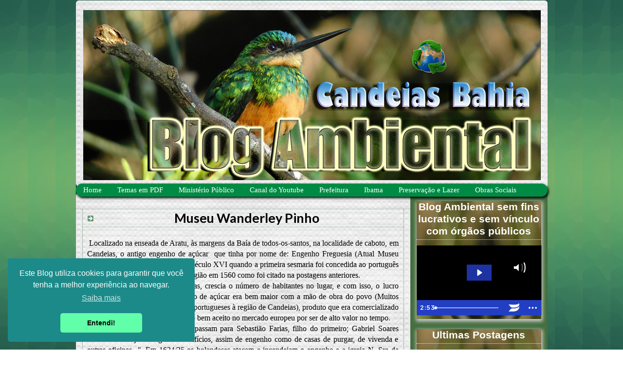

--- FILE ---
content_type: text/html; charset=UTF-8
request_url: https://www.candeiasbahia.net/2009/10/museu-wanderley-araujo-pinho-em-caboto_07.html?showComment=1558369005071
body_size: 34821
content:
<!DOCTYPE html>
<html dir='ltr' xmlns='http://www.w3.org/1999/xhtml' xmlns:b='http://www.google.com/2005/gml/b' xmlns:data='http://www.google.com/2005/gml/data' xmlns:expr='http://www.google.com/2005/gml/expr'>
<head>
<link href='https://www.blogger.com/static/v1/widgets/2944754296-widget_css_bundle.css' rel='stylesheet' type='text/css'/>
<!-- Google tag (gtag.js) -->
<script async='async' src='https://www.googletagmanager.com/gtag/js?id=G-191CR2CKB8'></script>
<script>
  window.dataLayer = window.dataLayer || [];
  function gtag(){dataLayer.push(arguments);}
  gtag('js', new Date());

  gtag('config', 'G-191CR2CKB8');
</script>
<script async='async' crossorigin='anonymous' src='https://pagead2.googlesyndication.com/pagead/js/adsbygoogle.js?client=ca-pub-2837988857973740'></script>
<meta content='text/html; charset=UTF-8' http-equiv='Content-Type'/>
<meta content='blogger' name='generator'/>
<link href='https://www.candeiasbahia.net/favicon.ico' rel='icon' type='image/x-icon'/>
<link href='https://www.candeiasbahia.net/2009/10/museu-wanderley-araujo-pinho-em-caboto_07.html' rel='canonical'/>
<link rel="alternate" type="application/atom+xml" title="Candeias Bahia  - Atom" href="https://www.candeiasbahia.net/feeds/posts/default" />
<link rel="alternate" type="application/rss+xml" title="Candeias Bahia  - RSS" href="https://www.candeiasbahia.net/feeds/posts/default?alt=rss" />
<link rel="service.post" type="application/atom+xml" title="Candeias Bahia  - Atom" href="https://www.blogger.com/feeds/5204661957632736961/posts/default" />

<link rel="alternate" type="application/atom+xml" title="Candeias Bahia  - Atom" href="https://www.candeiasbahia.net/feeds/4583639010928902918/comments/default" />
<!--Can't find substitution for tag [blog.ieCssRetrofitLinks]-->
<link href='https://i.ytimg.com/vi/f9rhcZzeO2Q/hqdefault.jpg' rel='image_src'/>
<meta content='Museu Wanderley Pinho engenho freguesia candeias bahia' name='description'/>
<meta content='https://www.candeiasbahia.net/2009/10/museu-wanderley-araujo-pinho-em-caboto_07.html' property='og:url'/>
<meta content='Museu Wanderley Pinho' property='og:title'/>
<meta content='Museu Wanderley Pinho engenho freguesia candeias bahia' property='og:description'/>
<meta content='https://lh3.googleusercontent.com/blogger_img_proxy/AEn0k_t1qISq7Bh9fBfQKyrg4wZEnRZEkxKNTi77EDjos8fYMy1K_lSkroLwsSUZwj5Lf4TjnUo-3cEG6V3CxXZZZg5G5ixcK0nthzhoO0KK96q-Lf-IEQ=w1200-h630-n-k-no-nu' property='og:image'/>
<style type='text/css'>@font-face{font-family:'Josefin Slab';font-style:normal;font-weight:700;font-display:swap;src:url(//fonts.gstatic.com/s/josefinslab/v29/lW-swjwOK3Ps5GSJlNNkMalNpiZe_ldbOR4W776rR349KoKZAyOw3w.woff2)format('woff2');unicode-range:U+0000-00FF,U+0131,U+0152-0153,U+02BB-02BC,U+02C6,U+02DA,U+02DC,U+0304,U+0308,U+0329,U+2000-206F,U+20AC,U+2122,U+2191,U+2193,U+2212,U+2215,U+FEFF,U+FFFD;}@font-face{font-family:'Lato';font-style:normal;font-weight:700;font-display:swap;src:url(//fonts.gstatic.com/s/lato/v25/S6u9w4BMUTPHh6UVSwaPGQ3q5d0N7w.woff2)format('woff2');unicode-range:U+0100-02BA,U+02BD-02C5,U+02C7-02CC,U+02CE-02D7,U+02DD-02FF,U+0304,U+0308,U+0329,U+1D00-1DBF,U+1E00-1E9F,U+1EF2-1EFF,U+2020,U+20A0-20AB,U+20AD-20C0,U+2113,U+2C60-2C7F,U+A720-A7FF;}@font-face{font-family:'Lato';font-style:normal;font-weight:700;font-display:swap;src:url(//fonts.gstatic.com/s/lato/v25/S6u9w4BMUTPHh6UVSwiPGQ3q5d0.woff2)format('woff2');unicode-range:U+0000-00FF,U+0131,U+0152-0153,U+02BB-02BC,U+02C6,U+02DA,U+02DC,U+0304,U+0308,U+0329,U+2000-206F,U+20AC,U+2122,U+2191,U+2193,U+2212,U+2215,U+FEFF,U+FFFD;}</style>
<style type='text/css'>
.status-msg-wrap{
display:none;
}
.status-msg-body{
display:none;
}
.status-msg-border{
display:none;
}
.status-msg-bg{
display:none;
}
.status-msg-hidden{
display:none;
}
</style>
<base target='_blank'/>
<script>
      (adsbygoogle = window.adsbygoogle || []).push({
        google_ad_client: "ca-pub-2837988857973740",
        enable_page_level_ads: true
      }); 
    </script>
<script type='text/javascript'>
      function commentToggle(selectTab) {
        $(".comments-tab").addClass("inactive-select-tab");
        $(selectTab).removeClass("inactive-select-tab");
        $(".comments-page").hide();
        $(selectTab + "-page").show();
      }
    </script>
<title>Museu Wanderley Pinho | Candeias Bahia </title>
<style id='page-skin-1' type='text/css'><!--
/*
-----------------------------------------------
Blogger Template Style
Name:     Rounders 3
Date:     27 Feb 2004
Updated by: Blogger Team
----------------------------------------------- */
/* Variable definitions
====================
<Variable name="mainBgColor" description="Main Background Color"
type="color" default="#eec">
<Variable name="mainTextColor" description="Text Color" type="color"
default="#333">
<Variable name="postTitleColor" description="Post Title Color" type="color"
default="#333">
<Variable name="dateHeaderColor" description="Date Header Color"
type="color" default="#586">
<Variable name="borderColor" description="Post Border Color" type="color"
default="#bbb">
<Variable name="mainLinkColor" description="Link Color" type="color"
default="#456">
<Variable name="mainVisitedLinkColor" description="Visited Link Color"
type="color" default="#234">
<Variable name="titleBgColor" description="Page Header Background Color"
type="color" default="#357">
<Variable name="titleTextColor" description="Blog Title Color"
type="color" default="#fff">
<Variable name="topSidebarHeaderColor"
description="Top Sidebar Title Color"
type="color" default="#fff">
<Variable name="topSidebarBgColor"
description="Top Sidebar Background Color"
type="color" default="#586">
<Variable name="topSidebarTextColor" description="Top Sidebar Text Color"
type="color" default="#fff">
<Variable name="topSidebarLinkColor" description="Top Sidebar Link Color"
type="color" default="#fff">
<Variable name="topSidebarVisitedLinkColor"
description="Top Sidebar Visited Link Color"
type="color" default="#fff">
<Variable name="bottomSidebarHeaderColor"
description="Bottom Sidebar Title Color"
type="color" default="#abc">
<Variable name="bottomSidebarLinkColor"
description="Bottom Sidebar Link Color"
type="color" default="#99ddbb">
<Variable name="bottomSidebarVisitedLinkColor"
description="Bottom Sidebar Visited Link Color"
type="color" default="#ffffff">
<Variable name="bodyFont" description="Text Font" type="font"
default="normal normal 100% 'Trebuchet MS',Verdana,Arial,Sans-serif">
<Variable name="pageTitleFont" description="Blog Title Font" type="font"
default="normal bold 200% 'Trebuchet MS',Verdana,Arial,Sans-serif">
<Variable name="descriptionFont" description="Blog Description Font" type="font"
default="normal normal 100% 'Trebuchet MS',Verdana,Arial,Sans-serif">
<Variable name="headerFont" description="Sidebar Title Font" type="font"
default="normal bold 100% 'Trebuchet MS',Verdana,Arial,Sans-serif">
<Variable name="postTitleFont" description="Post Title Font" type="font"
default="normal bold 185% 'Verdana,Arial,Sans-serif">
<Variable name="startSide" description="Start side in blog language"
type="automatic" default="left">
<Variable name="endSide" description="End side in blog language"
type="automatic" default="right">
*/
body {
background: url(https://blogger.googleusercontent.com/img/b/R29vZ2xl/AVvXsEiikomg9W-XuZU7w1ahkPCXVZLGBVhq1WoAgim-J_Mw2_UdR6ABIhNug_-zxcozyqI2KgfKJ4INl6TTSwb5bD_1eGBo_G-AF0uNwRzKbOOti5wMU4F5tetyLuS9G0N5KUXHrm53fFhBwYH8hUJu3JAXZXAUYIZBL91HeI53vQVOYBy9Dsg70ZmEc9ibMw/s1600/plano%20de%20fundo%20principal%20verde%202.jpg) fixed repeat top left;
margin:0;
text-align:center;
line-height: 1.5em;
font: x-small Trebuchet MS, Verdana, Arial, Sans-serif;
color:#000000;
font-size/* */:/**/small;
font-size: /**/small;
}
/* Page Structure
----------------------------------------------- */
/* The images which help create rounded corners depend on the
following widths and measurements. If you want to change
these measurements, the images will also need to change.
*/
#outer-wrapper {
width:969px;
margin:0 auto;
text-align:left;
font: normal normal 115% Georgia, Utopia, 'Palatino Linotype', Palatino, serif;
}
#main-wrap1 {
width:687px;
float:left;
background:url(https://blogger.googleusercontent.com/img/b/R29vZ2xl/AVvXsEjd7l4r4wwWWk4Wf74ovSvwqjZuF0o0xsttQWM7slGq_BsJH9rG6AY_VcTJDsn7Q09tqmaN3J5CmJFAje421PwS79T_5fKbx7teDxckNmnF-IC2g2BnNCVvAd2j6wzX5EktT9MUZdhyScw/s360/guardanapo1.jpg);
margin:1px 0 0;
padding:0 0 10px;
color:#000000;
font-size:97%;
line-height:1.5em;
word-wrap: break-word; /* fix for long text breaking sidebar float in IE */
overflow: hidden;     /* fix for long non-text content breaking IE sidebar float */
}
#main-wrap2 {
float:left;
width:100%;
background:url("//www1.blogblog.com/rounders3/corners_main_top.gif") no-repeat left top;
padding:30px 0 0;
}
#sidebar-wrap {
width:282px;
float:right;
margin:1px 0 0;
font-size:110%;
line-height:1.5em;
word-wrap: break-word; /* fix for long text breaking sidebar float in IE */
overflow: hidden;     /* fix for long non-text content breaking IE sidebar float */
}
.main .widget {
margin-top: 4px;
width: 550px;
padding: 0 13px;
}
.main .Blog {
margin: 0;
padding: 0;
width: 687px;
}
/* Links
----------------------------------------------- */
a:link {
color: #000000;
}
a:visited {
color: #ffffff;
}
a:hover {
color: #ffffff;
}
a img {
border-width:0;
}
/* Blog Header
----------------------------------------------- */
#header-wrapper {
background:url(https://blogger.googleusercontent.com/img/b/R29vZ2xl/AVvXsEjd7l4r4wwWWk4Wf74ovSvwqjZuF0o0xsttQWM7slGq_BsJH9rG6AY_VcTJDsn7Q09tqmaN3J5CmJFAje421PwS79T_5fKbx7teDxckNmnF-IC2g2BnNCVvAd2j6wzX5EktT9MUZdhyScw/s360/guardanapo1.jpg);
margin-top:1px;
margin-right:0;
margin-bottom:0;
margin-left:0;
padding-top:13px;
padding-right:0;
padding-bottom:0;
padding-left:0;
color:rgba(0, 0, 0, 0);
-moz-border-radius:6px;
-webkit-border-radius:6px;
-goog-ms-border-radius:6px;
}
#header {
background:url("//www.blogblog.com/rounders3/corners_cap_bot.gif") no-repeat left bottom;
padding:0 15px 12px;
}
#header h1 {text-align: center;
margin:0;
padding:10px 30px 5px;
line-height:1.2em;
font: normal bold 137px Josefin Slab;
}
#header a,
#header a:visited {
text-decoration:none;
color: rgba(0, 0, 0, 0);
}
#header .description {
margin:0;
padding:5px 30px 10px;
line-height:1.5em;
font: normal normal 0px 'Trebuchet MS',Verdana,Arial,Sans-serif;
}
/* Posts
----------------------------------------------- */
h3.post-title {
text-align:center;
}
h2.date-header {
margin-top:0;
margin-right:28px;
margin-bottom:0;
margin-left:43px;
font-size:85%;
line-height:2em;
text-transform:uppercase;
letter-spacing:.2em;
color:#558866;
}
.post {
margin:.3em 0 25px;
padding:0 13px;
border:1px dotted #558866;
border-width:1px 0;
}
.post h3 {
margin:0;
line-height:1.5em;
background:url("//www2.blogblog.com/rounders3/icon_arrow.gif") no-repeat 10px .5em;
display:block;
border:1px dotted #558866;
border-width:0 1px 1px;
padding-top:2px;
padding-right:14px;
padding-bottom:2px;
padding-left:29px;
color: #000000;
font: normal bold 185% Lato;
}
.post h3 a, .post h3 a:visited {
text-decoration:none;
color: #000000;
}
a.title-link:hover {
background-color: #558866;
color: #000000;
}
.post-body {
border:1px dotted #558866;
border-width:0 1px 1px;
border-bottom-color:#d8bf90;
padding-top:1px;
padding-right:10px;
padding-bottom:1px;
padding-left:15px;
}
html>body .post-body {
border-bottom-width:0;
}
.post-body {
margin:0 0 .75em;
}
.post-body blockquote {
line-height:1.3em;
}
.post-footer {
background: #006667;
margin:0;
padding-top:2px;
padding-right:14px;
padding-bottom:2px;
padding-left:29px;
border:1px dotted #558866;
border-width:1px;
font-size:100%;
line-height:1.5em;
color: #fff;
}
/*
The first line of the post footer might only have floated text, so we need to give it a height.
The height comes from the post-footer line-height
*/
.post-footer-line-1 {
min-height:1.5em;
_height:1.5em;
}
.post-footer p {
margin: 0;
}
html>body .post-footer {
border-bottom-color:transparent;
}
.uncustomized-post-template .post-footer {
text-align: right;
}
.uncustomized-post-template .post-author,
.uncustomized-post-template .post-timestamp {
display: block;
float: left;
text-align:left;
margin-right: 4px;
}
.post-footer a {
color: #E0FFFF;
}
.post-footer a:hover {
color: #3CB371;
}
a.comment-link {
/* IE5.0/Win doesn't apply padding to inline elements,
so we hide these two declarations from it */
background/* */:/**/url("//www.blogblog.com/rounders/icon_comment_left.gif") no-repeat left 45%;
padding-left:14px;
}
html>body a.comment-link {
/* Respecified, for IE5/Mac's benefit */
background:url("//www.blogblog.com/rounders3/icon_comment_left.gif") no-repeat left 45%;
padding-left:14px;
}
.post img {
margin-top:0;
margin-right:0;
margin-bottom:5px;
margin-left:0;
padding:4px;
border:1px solid #558866;
}
blockquote {
margin:.75em 0;
border:1px dotted #558866;
border-width:1px 0;
padding:5px 15px;
color: #558866;
}
.post blockquote p {
margin:.5em 0;
}
#blog-pager-newer-link {
float: left;
margin-left: 13px;
}
#blog-pager-older-link {
float: right;
margin-right: 13px;
}
#blog-pager {
text-align: center;
}
.feed-links {
clear: both;
line-height: 2.5em;
display: none;
}
/* Comments
----------------------------------------------- */
#comments {
margin:-25px 13px 0;
border:1px dotted #558866;
border-width:0 1px 1px;
padding-top:20px;
padding-right:0;
padding-bottom:15px;
padding-left:0;
}
#comments h4 {
margin:0 0 10px;
padding-top:0;
padding-right:14px;
padding-bottom:2px;
padding-left:29px;
border-bottom:1px dotted #558866;
font-size:120%;
line-height:1.4em;
color:#000000;
}
#comments-block {
margin-top:0;
margin-right:15px;
margin-bottom:0;
margin-left:9px;
}
.comment-author {
background:url("//www.blogblog.com/rounders3/icon_comment_left.gif") no-repeat 2px .3em;
margin:.5em 0;
padding-top:0;
padding-right:0;
padding-bottom:0;
padding-left:20px;
font-weight:bold;
}
.comment-body {
margin:0 0 1.25em;
padding-top:0;
padding-right:0;
padding-bottom:0;
padding-left:20px;
}
.comment-body p {
margin:0 0 .5em;
}
.comment-footer {
margin:0 0 .5em;
padding-top:0;
padding-right:0;
padding-bottom:.75em;
padding-left:20px;
}
.comment-footer a:link {
color: #333;
}
.deleted-comment {
font-style:italic;
color:gray;
}
.comment-form {
padding-left:20px;
padding-right:5px;
}
#comments .comment-form h4 {
padding-left:0px;
}
/* Profile
----------------------------------------------- */
.profile-img {
float: left;
margin-top: 5px;
margin-right: 5px;
margin-bottom: 5px;
margin-left: 0;
border: 4px solid #EEEEEE;
}
.profile-datablock {
margin-top:0;
margin-right:15px;
margin-bottom:.5em;
margin-left:0;
padding-top:8px;
}
.profile-link {
background:url("//www.blogblog.com/rounders3/icon_profile_left.gif") no-repeat left .1em;
padding-left:15px;
font-weight:bold;
}
.profile-textblock {
clear: both;
margin: 0;
}
.sidebar .clear, .main .widget .clear {
clear: both;
}
#sidebartop-wrap {
background: url(https://blogger.googleusercontent.com/img/b/R29vZ2xl/AVvXsEiUWLRuKzd7QvYAxlegogIneBBkYhIFOpYHPxV3vmpR8qKB9RnsPMQoaGTptf6JO4uBeSkfhZ9dmHLIJtO7huxuRvJ6H7s4H7OyDMQHth9ps0N1blSp70Devy5vRxQDZtrr7HMnAEoJ07EZVYn0GelLjfHv2PRSW8H8YhWZnEvRbeAC_t1TkcXdBWG2WA/s16000/plano%20de%20fundo%20sidebar%20verde%202.jpg) repeat;
margin:0px 0px 2px;
padding:0px 0px 10px;
color:#EEEEEE;
}
#sidebartop-wrap2 {
background:url("//www2.blogblog.com/rounders3/corners_prof_top.gif") no-repeat left top;
padding: 10px 0 0;
margin:0;
border-width:0;
}
#sidebartop h2 {
line-height:1.5em;
color:#ffffff;
border-bottom: 1px dotted #ffffff;
font: normal bold 130% 'Trebuchet MS', Trebuchet, sans-serif;
margin-bottom: 0.5em;
}
#sidebartop a {
color: #ffffff;
}
#sidebartop a:hover {
color: #ffffff;
}
#sidebartop a:visited {
color: #ffffff;
}
#sidebar a {
color: #00458b;
}
#sidebar a:hover,
#sidebar a:visited {
color: #ffffff;
}
/* Sidebar Boxes
----------------------------------------------- */
.sidebar .widget {
margin:.5em 13px 1.25em;
padding:0 0px;
background: url(https://blogger.googleusercontent.com/img/b/R29vZ2xl/AVvXsEiy_vpNnm9ivFkz475HI0QdzGCi38RjW1YZEcrgPU8ln7GnH1bx1x7BlcHyKOnWKbspZjPtPO3zTUNYGDvVNmTJqkueHhIsHppU-rtFEBk0IKWGhZpl2lEif3MlgEeyxoa_qsQSxrgIF9GC9qCJby_brWffkOiiegzUxpZmHuBf8B89GG7D_TlYCdGxuQ/s1600/plano%20de%20fundo%20sidebar.jpg) repeat; /*---- cor do fundo do gadget ----*/
padding-left: 0px; /*---- espaço à esquerda ----*/
padding-bottom: 0px;  /*--- espaço de baixo ---*/
padding-right: 0px; /*--- espaço à direita ---*/
padding-top: 0px; /*---- espaço de cima ----*/
box-shadow: 1px 3px 7px 2px #ccc; /*---- sombra da caixa ----*/
}
.widget-content {
margin-top: 0.5em;
}
#sidebarbottom-wrap1 {
background: url(https://blogger.googleusercontent.com/img/b/R29vZ2xl/AVvXsEiUWLRuKzd7QvYAxlegogIneBBkYhIFOpYHPxV3vmpR8qKB9RnsPMQoaGTptf6JO4uBeSkfhZ9dmHLIJtO7huxuRvJ6H7s4H7OyDMQHth9ps0N1blSp70Devy5vRxQDZtrr7HMnAEoJ07EZVYn0GelLjfHv2PRSW8H8YhWZnEvRbeAC_t1TkcXdBWG2WA/s16000/plano%20de%20fundo%20sidebar%20verde%202.jpg) repeat;
margin:0 0 15px;
padding:10px 0 0;
color: #000;
}
#sidebarbottom-wrap2 {
background: url(https://blogger.googleusercontent.com/img/b/R29vZ2xl/AVvXsEiUWLRuKzd7QvYAxlegogIneBBkYhIFOpYHPxV3vmpR8qKB9RnsPMQoaGTptf6JO4uBeSkfhZ9dmHLIJtO7huxuRvJ6H7s4H7OyDMQHth9ps0N1blSp70Devy5vRxQDZtrr7HMnAEoJ07EZVYn0GelLjfHv2PRSW8H8YhWZnEvRbeAC_t1TkcXdBWG2WA/s16000/plano%20de%20fundo%20sidebar%20verde%202.jpg) repeat;
padding:0 0 8px;
}
.sidebar h2 {text-align: center;
margin-top:0;
margin-right:0;
margin-bottom:.5em;
margin-left:0;
padding:0 0 .2em;
line-height:1.5em;
font:normal bold 130% 'Trebuchet MS', Trebuchet, sans-serif;
}
.sidebar ul {
list-style:none;
margin:0 0 1.25em;
padding:0;
}
.sidebar ul li {
background: #008b45 url("//www.blogblog.com/rounders3/corners_prof_bot.gif") no-repeat left bottom;
margin:0;
padding-top:0;
padding-right:0;
padding-bottom:3px;
padding-left:16px;
margin-bottom:3px;
border-bottom:1px dotted #558866;
line-height:1.4em;
}
.sidebar p {
margin:0 0 .6em;
}
#sidebar h2 {
color: #ffffff;
border-bottom: 1px dotted #ffffff;
}
/* Footer
----------------------------------------------- */
#footer-wrap1 {
clear:both;
margin:0 0 10px;
padding:15px 0 0;
}
#footer-wrap2 {
background:#ffffff url("//www2.blogblog.com/rounders3/corners_cap_top.gif") no-repeat left top;
color:rgba(0, 0, 0, 0);
}
#footer {
background:url("//www.blogblog.com/rounders3/corners_cap_bot.gif") no-repeat left bottom;
padding:8px 15px;
}
#footer hr {display:none;}
#footer p {margin:0;}
#footer a {color:rgba(0, 0, 0, 0);}
#footer .widget-content {
margin:0;
}
/** Page structure tweaks for layout editor wireframe */
body#layout #main-wrap1,
body#layout #sidebar-wrap,
body#layout #header-wrapper {
margin-top: 0;
}
body#layout #header, body#layout #header-wrapper,
body#layout #outer-wrapper {
margin-left:0,
margin-right: 0;
padding: 0;
}
body#layout #outer-wrapper {
width: 730px;
}
.comments-page {  background-color: #f2f2f2;}
#blogger-comments-page {  padding: 0px 5px;  display: none;}
.comments-tab { float: left; padding: 5px; margin-right: 3px; cursor: pointer; background-color: #f2f2f2;}
.comments-tab-icon { height: 14px;  width: auto;  margin-right: 3px;}
.comments-tab:hover { background-color: #eeeeee;}
.inactive-select-tab { background-color: #d1d1d1;}.label-size{
margin:0;
padding:0;
position:relative;
}
.label-size a{
float:left;
height:24px;
line-height:24px;
position:relative;
font-size:12px;
margin-bottom: 9px;
margin-left:20px;
padding:0 10px 0 12px;
background:#166bea;
color:#fff;
text-decoration:none;
-moz-border-radius-bottomright:4px;
-webkit-border-bottom-right-radius:4px;
border-bottom-right-radius:4px;
-moz-border-radius-topright:4px;
-webkit-border-top-right-radius:4px;
border-top-right-radius:4px;
}
.label-size a:before{
content:"";
float:left;
position:absolute;
top:0;
left:-12px;
width:0;
height:0;
border-color:transparent #166bea transparent transparent;
border-style:solid;
border-width:12px 12px 12px 0;
}
.label-size a:after{
content:"";
position:absolute;
top:10px;
left:0;
float:left;
width:4px;
height:4px;
-moz-border-radius:2px;
-webkit-border-radius:2px;
border-radius:2px;
background:#fff;
-moz-box-shadow:-1px -1px 2px #166bea;
-webkit-box-shadow:-1px -1px 2px #166bea;
box-shadow:-1px -1px 2px #166bea;
}
.label-size a:hover{background:#555;}
.label-size a:hover:before{border-color:transparent #555 transparent transparent;
} text-align: center;
img {
max-width: 100%;
height: auto;
width: auto\9; /* ie8 */
}
.widget {
text-align: center;}
.share-button {display: inline-block;}}
#PageList1 .widget-content{ height:250px; width:auto; overflow:auto;

--></style>
<meta content='WNxzEly0zNKpVyJTk7_4dkw0pvOc_pU0BKPKK2UyShQ' name='google-site-verification'/>
<link href='https://www.blogger.com/dyn-css/authorization.css?targetBlogID=5204661957632736961&amp;zx=7479d7fb-43c9-4d8c-adfd-4b28de417d62' media='none' onload='if(media!=&#39;all&#39;)media=&#39;all&#39;' rel='stylesheet'/><noscript><link href='https://www.blogger.com/dyn-css/authorization.css?targetBlogID=5204661957632736961&amp;zx=7479d7fb-43c9-4d8c-adfd-4b28de417d62' rel='stylesheet'/></noscript>
<meta name='google-adsense-platform-account' content='ca-host-pub-1556223355139109'/>
<meta name='google-adsense-platform-domain' content='blogspot.com'/>

<script async src="https://pagead2.googlesyndication.com/pagead/js/adsbygoogle.js?client=ca-pub-2837988857973740&host=ca-host-pub-1556223355139109" crossorigin="anonymous"></script>

<!-- data-ad-client=ca-pub-2837988857973740 -->

<link rel="stylesheet" href="https://fonts.googleapis.com/css2?display=swap&family=Noto+Sans&family=Titillium+Web"></head>
<body>
<div class='navbar no-items section' id='navbar'>
</div>
<div id='outer-wrapper'>
<div id='header-wrapper'>
<div class='header section' id='header'><div class='widget Image' data-version='1' id='Image1'>
<div class='widget-content'>
<a href='https://www.candeiasbahia.net/'>
<img alt='' height='350' id='Image1_img' src='https://blogger.googleusercontent.com/img/a/AVvXsEhowH1CaID_uTaCK62wJMvk0z98uP6oG7eLQrqjdmKIcOD6YEGApN37wt2YQ6fowGfoY01_DOGm88s8Z9fXuMhwcRhMCvPZ9okCrYfcN4t94hcT2BghLyZDjFd5NgdAy9XqiOkd8ybHd524bhAnP2HxDG3gt_-KyimxrcMtp6jVwMOcg_8irVe0DS8a1A=s940' width='940'/>
</a>
<br/>
</div>
<div class='clear'></div>
</div></div>
</div>
<div id='crosscol-wrapper' style='text-align:center'>
<div class='crosscol section' id='crosscol'><div class='widget HTML' data-version='1' id='HTML1'>
<div class='widget-content'>
<style>
 #cssmenu_litemenu { 
 width:969px; 
 background:#008B45;  
 border-bottom: 1px solid #993300;  
 border-top: 5px solid #e14d09;  
 clear: both;  
 overflow: hidden;  
-moz-box-shadow: 2px 3px 5px #000000;
-webkit-box-shadow: 2px 3px 5px #000000;
box-shadow: 2px 3px 5px #000000;

border:none 5px #000000;
-moz-border-radius-topleft: 16px;
-moz-border-radius-topright:16px;
-moz-border-radius-bottomleft:16px;
-moz-border-radius-bottomright:16px;
-webkit-border-top-left-radius:16px;
-webkit-border-top-right-radius:16px;
-webkit-border-bottom-left-radius:16px;
-webkit-border-bottom-right-radius:16px;
border-top-left-radius:16px;
border-top-right-radius:16px;
border-bottom-left-radius:16px;
border-bottom-right-radius:16px;

 }  
 #cssmenu_litemenu ul {  
 float: left;  
 width: 100%;  
 }  
 #cssmenu_litemenu li {  
 float: left;  
 list-style-type: none;  
 }  
 #cssmenu_litemenu li a {  
 background:#008B45;  
 color: #fff;  
 display: block;  
 font-size: 15px;  
 padding: 5px 17px 5px 15px;  
 position: relative;  
 text-decoration: none;  
 }  
 #cssmenu_litemenu li a:hover {  
 background:#CD6600;  
 color: #fff;  
 }  
 #cssmenu_litemenu li li a {  
 background: none;  
 background-color: #0d56c4;  
 border: 1px solid #0d408d;  
 border-top-width: 0;  
 color: #fff;  
 font-size: 14px;  
 padding: 5px 10px;  
 position: relative;  
 text-transform: none;  
 width: 130px;  
 }  
 #cssmenu_litemenu li li a:hover {  
 background: none;  
 background-color: #006667;  
 }  
 #cssmenu_litemenu li ul {  
 height: auto;  
 left: -9999px;  
 margin: 0 0 0 -1px;  
 position: absolute;  
 width: 160px;  
 z-index: 9999;  
 }  
 #cssmenu_litemenu li:hover ul {  
 left: auto;  
 }    
</style>
<div style="position: absolute; margin-top: -17px; center: 15px;">
<div id="cssmenu_litemenu">
<li><a href='http://www.candeiasbahia.net'>Home</a></li>
<li>
<a href='url da pagina'>Temas em PDF</a>
<ul>
<li><a href='https://docs.google.com/viewer?a=v&pid=sites&srcid=ZGVmYXVsdGRvbWFpbnxhcnF1aXZvc2V0ZXh0b3Nkb2Jsb2d8Z3g6MmJmOTk2YmUxN2RjYmVjNA'>Meio Ambiente.PDF</a></li>
<li><a href='https://docs.google.com/viewer?a=v&pid=sites&srcid=ZGVmYXVsdGRvbWFpbnxhcnF1aXZvc2V0ZXh0b3Nkb2Jsb2d8Z3g6NzkyMTNkODhlZmNkYjNmOA'>Poluição do Ar.PDF</a></li>
<li><a href='https://2d85e4a2-a-62cb3a1a-s-sites.googlegroups.com/site/arquivosetextosdoblog/arquivos-e-textos/relatorio_agua.pdf?attachauth=[base64]&attredirects=0'>Água o Combustível da Vida.PDF</a></li>
<li><a href='https://docs.google.com/viewer?a=v&pid=sites&srcid=ZGVmYXVsdGRvbWFpbnxhcnF1aXZvc2V0ZXh0b3Nkb2Jsb2d8Z3g6Mjk0ZmQ2Y2VjM2M2NTZhZQ'>Lixo Urbano Descarte de Materiais.PDF</a></li>
<li><a href='https://docs.google.com/viewer?a=v&pid=sites&srcid=ZGVmYXVsdGRvbWFpbnxhcnF1aXZvc2V0ZXh0b3Nkb2Jsb2d8Z3g6MWE2NzI2ZTlkZmM0ZTlkZA'>Desmatamentos e Mudanças Climáticas.PDF</a>
<li><a href='https://docs.google.com/viewer?a=v&pid=sites&srcid=ZGVmYXVsdGRvbWFpbnxhcnF1aXZvc2V0ZXh0b3Nkb2Jsb2d8Z3g6MjJiZjE1YWJiMGY0NDg4Zg'>Aquecimento Global.PDF</a></li>
<li><a href='https://docs.google.com/viewer?a=v&pid=sites&srcid=ZGVmYXVsdGRvbWFpbnxhcnF1aXZvc2V0ZXh0b3Nkb2Jsb2d8Z3g6MTE1ZTJjNzVhN2NjODE5OA'> Agricultura e o impacto Ambiental.PDF</a></li>
</li>
<li><a href='https://docs.google.com/viewer?a=v&pid=sites&srcid=ZGVmYXVsdGRvbWFpbnxhcnF1aXZvc2V0ZXh0b3Nkb2Jsb2d8Z3g6NjYzNGU4NjUyM2NhODNiNA'>Biodiversividade Brasileira.PDF</a></li>
<li><a href='https://docs.google.com/viewer?a=v&pid=sites&srcid=ZGVmYXVsdGRvbWFpbnxhcnF1aXZvc2V0ZXh0b3MyfGd4OjJmNDBhNDFiMDNjOTI1OGQ'>Reflorestamento No Brasil.PDF</a></li>
<li><a href='https://docs.google.com/viewer?a=v&pid=sites&srcid=ZGVmYXVsdGRvbWFpbnxhcnF1aXZvc2V0ZXh0b3Nkb2Jsb2d8Z3g6MmJiMTg2NTdmZjQ2YWI5ZA'>Crustáceos.PDF</a></li>
<li><a href='https://docs.google.com/viewer?a=v&pid=sites&srcid=ZGVmYXVsdGRvbWFpbnxhcnF1aXZvc2V0ZXh0b3Nkb2Jsb2d8Z3g6MzIyZmRmZDM3NmIxZjYzMw'>Animais em Extinção.PDF</a></li>
<li><a href='https://docs.google.com/viewer?a=v&pid=sites&srcid=ZGVmYXVsdGRvbWFpbnxhcnF1aXZvc2V0ZXh0b3Nkb2Jsb2d8Z3g6NTAwYzliZGI3NTI5YWQ0Yw'>Manguezais.PDF</a></li>
</ul>
</li>
<li><a href='https://www.mpba.mp.br'>Ministério Público</a><li>
<li>
<li><a href='https://www.youtube.com/channel/UCZIr0EhVsirJwUnlmMebEeA'>Canal do Youtube</a>
<li><a href='https://prefeitura.candeias.ba.gov.br'>Prefeitura</a><li>
<a href='http://www.ibama.gov.br/component/tags/tag/bahia'>Ibama</a><li>
<li>
<a href='#'>Preservação e Lazer</a>
<ul>
<li><a href='http://www.candeiasbahia.net/p/2-mutirao-de-limpeza-na-prainha-de-aratu_18.html'>Mutirão de Limpeza Prainha Março 2018</a></li>
<li><a href='http://www.candeiasbahia.net/p/1-mutirao-de-limpeza-da-prainha-de-aratu.html'>Mutirão de Limpeza Prainha Jan 2018</a></li>
<li><a href='https://blogger.googleusercontent.com/img/b/R29vZ2xl/AVvXsEiAjn96-mz385rKB_PgTNtrXYbyO6w8ymWAp_PvsW2GoNTm6ANlEQrFqTDusHLkfz3koX9VdrtJJK03neFAcy2CwCSrgBamJOI4v446b_arSCUD4LU4q7eW04M5CWh5rNkxmjLPFojsBtg/s1600/N%25C3%25A3o+ao+Terminal+da+Braskem..jpg'>Não! Ao Novo Terminal da Braskem</a></li>
<li><a href='http://www.pedaladadanoite.com.br/2017/03/passeio-caboto.html'>Clicismo</a></li>
<li><a href='https://www.youtube.com/watch?v=5CL7sN6MxHg'>Projeto Guardiões da Maré</a></li>
<li><a href='http://www.candeiasbahia.net/p/mutirao-na-prainha-de-aratu.html'>Mutirão de Limpeza Prainha Mar 2017</a></li>
<li><a href='http://clubedofuscadabahia.blogspot.com.br/2013/02/fuscaboto-2013-participe.html'>Clube do Fusca</a></li>
<li><a href='https://www.youtube.com/watch?v=uzUudVDyOVM'>Lavagem da Prainha</a></li>
<li><a href='https://www.youtube.com/watch?v=ZoAS4NFxdVE'>Eventos Festivos Na Praia do Museu</a></li>
<li><a href='https://www.facebook.com/sportjetbahia/posts/379093178907933'>Sport Jet</a></li>
<li><a href='http://www.opala.com/bahiax/fotos_caboto2006.html'>Clube do Opala</a></li>
<li><a href='http://www.candeiasbahia.net/p/blog-page_30.html'>Mutirão Na Prainha Setembro 2017</a></li>
</ul></li>
<li><a href='url da pagina'>Obras Sociais</a>
<ul>
<li>
<a href='https://www.candeiasbahia.net/p/empresa-npe-patrocina-evento-em.html'>Empresa NPE patrocina evento em Mangabeira</a></li>
<li>
<a href='https://www.candeiasbahia.net/p/acao-nos-povoados-de-mangabeira-e-cedro.html'>Semana santa em Mangabeira</a></li>
<li><a href='https://www.candeiasbahia.net/p/1-mutirao-de-limpeza-da-prainha-de-aratu.html'>Mutirão de limpeza na Prainha</a></li>
<li>
<a href='https://www.candeiasbahia.net/p/moradores-do-povoado-de-mangabeira.html'>Doação de novas casas em Boca do Lobo</a></li>
<li>
<a href='https://www.candeiasbahia.net/p/moradores-do-povoado-de-mangabeira.html'>Doação de novas casas em Boca do Lobo</a></li>
<li><a href='http://www.candeiasbahia.net/p/2-mutirao-de-limpeza-na-prainha-de-aratu_18.html'>Mutirão de limpeza em praia</a></li>
<li><a href='https://litoralcandeense.blogspot.com/2018/12/sem-cesta-de-natal-familia-carente-do.html'>Natal Feliz em Mangabeira</a></li>
</ul>
</li>
</li></li></li></li></li></li></li></div>
<div style='clear:both;'/></div></div>
</div>
<div class='clear'></div>
</div></div>
</div>
<div id='main-wrap1'>
<div id='main-wrap2'>
<div class='main section' id='main'><div class='widget Blog' data-version='1' id='Blog1'>
<div class='blog-posts hfeed'>

          <div class="date-outer">
        

          <div class="date-posts">
        
<div class='post-outer'>
<div class='post uncustomized-post-template'>
<a name='4583639010928902918'></a>
<h3 class='post-title'>
<a href='https://www.candeiasbahia.net/2009/10/museu-wanderley-araujo-pinho-em-caboto_07.html'>Museu Wanderley Pinho</a>
</h3>
<div class='post-header'>
<div class='post-header-line-1'></div>
</div>
<div class='post-body entry-content' id='post-body-4583639010928902918' itemprop='articleBody'>
<div align="center" id="flashOrJs" style="margin-left: -6px;" wfd-id="11">
<div id="myPlayer" wfd-id="12">
<div class="separator" style="clear: both; text-align: center;" wfd-id="18">
</div>
<div class="separator" style="clear: both; text-align: center;" wfd-id="17">
</div>
<div class="separator" style="clear: both; text-align: center;" wfd-id="16">
</div>
<div class="separator" style="clear: both; text-align: center;" wfd-id="15"><br /></div><div class="separator" style="clear: both; text-align: center;" wfd-id="15"><div style="text-align: justify;"><span style="font-size: medium;"><span style="text-align: left;">&nbsp;Localizado na enseada de Aratu, às margens da&nbsp;</span><span style="text-align: start;">Baía de todos-os-santos</span><span style="text-align: left;">, na localidade de caboto, em Candeias, o antigo engenho de açúcar&nbsp; que tinha por nome de: Engenho Freguesia (Atual Museu Wanderley Pinho), constituído no século XVI quando a primeira sesmaria foi concedida ao português Sebastião Álvares, nessa mesma região em 1560 como foi citado na postagens anteriores.</span></span></div><div style="text-align: justify;"><span style="font-size: medium; text-align: left;">&nbsp;Quando as Sesmarias eram doadas, crescia o número de habitantes no lugar, e com isso, o lucro crescia também porque a produção de açúcar era bem maior com a mão de obra do povo (Muitos deles eram escravos trazidos pelos portugueses à região de Candeias), produto que era comercializado para várias partes do país e produto bem aceito no mercado europeu por ser de alto valor no tempo.</span></div><div style="text-align: justify;"><span style="font-size: medium; text-align: left;">&nbsp;Em 1584, as terras do engenho passam para Sebastião Farias, filho do primeiro; Gabriel Soares descreve o conjunto: "grandes edifícios, assim de engenho como de casas de purgar, de vivenda e outras oficinas...". Em 1624/25 os holandeses atacam e incendeiam o engenho e a igreja N. Sra da Piedade. Em 1680/90 o engenho é vendido a Antônio da Rocha Pita, Em 1760 Pertencia, nessa época, ao capitão Mor Cristóvão da Rocha Pita, neto de Antônio da Rocha Pita. Wanderley Pinho, devido ao fato de Cristóvão ter reconstruído a fábrica, sugere que poderia ter sido ele o construtor da atual casa. Nesta época, o engenho caboto é incorporado ao freguesia.</span></div><div style="text-align: justify;"><span style="font-size: medium; text-align: left;"><br /></span></div></div><div class="separator" style="clear: both; text-align: center;" wfd-id="15">
<iframe allow="accelerometer; autoplay; clipboard-write; encrypted-media; gyroscope; picture-in-picture; web-share" allowfullscreen="" frameborder="0" height="315" src="https://www.youtube.com/embed/f9rhcZzeO2Q?si=H28t8uBk2DRhPBO7" title="YouTube video player" width="560"></iframe></div><div class="separator" style="clear: both; text-align: center;" wfd-id="15"><br /></div><div style="text-align: justify;"><br /></div>
<div style="text-align: justify;" wfd-id="14"><span style="font-size: medium;">
Em 1848, Antônio Bernardinho da Rocha Pita e Argolo, futuro Conde de Passé, adquire o engenho e restaura o conjunto. Em 1856 o Conde do Passé, Antônio Bernardinho da Rocha Pita e Argolo, restaura a casa de vivenda, fabrica e capela desta época. São seguramente as grades de balcões que substituíram os antigos varais de ferro do século XVIII. No forro de uma das salas da casa-grande, o Conde de Passé mandou pintar o seu brasão de armas. Em 1877, com o falecimento do Conde de Passé, passa para suas netas, Maria Luíza e Antônia Tereza, e é administrado pelo Barão de Cotegipe. Em 1886, através de casamento com umas das herdeiras, o engenho passa a pertencer ao Dr. João Ferreira de A. Pinho e em 1900 o engenho deixa de moer.&nbsp;</span></div>
<div style="text-align: justify;" wfd-id="13"><span style="font-size: medium;">
Muitas das informações desse conteúdo foram Obtida através do IPAC-BA, onde as mesmas diziam também, que, em 1817, reparos gerais foram feitos por Cristóvão da Rocha Pita, filho bastardo do homônimo Capitão Mor.</span></div><div style="text-align: justify;" wfd-id="13"><span style="font-size: medium;"><br /></span></div>
</div>
</div>
<div class="separator" style="clear: both; text-align: center;" wfd-id="10">
<a href="https://blogger.googleusercontent.com/img/b/R29vZ2xl/AVvXsEh92vZL7_Vyb3QSH97e41u7qefU7LD3lzCg9CmREL1k6W3chVtyuvtzjiZuTTe3Ir7yqhUpN4YxtzWazAOemhCQhRQB0uxFz66flvcLKtT-LH_B3fiMs_v-1DkAwgt4TxPsaLTM6jPCWXM/s1600/Museu_Wanderley_Pinho._Foto-_Tatiana_Azeviche.jpg" style="margin-left: 1em; margin-right: 1em;"><img border="0" data-original-height="678" data-original-width="1024" src="https://blogger.googleusercontent.com/img/b/R29vZ2xl/AVvXsEh92vZL7_Vyb3QSH97e41u7qefU7LD3lzCg9CmREL1k6W3chVtyuvtzjiZuTTe3Ir7yqhUpN4YxtzWazAOemhCQhRQB0uxFz66flvcLKtT-LH_B3fiMs_v-1DkAwgt4TxPsaLTM6jPCWXM/s520/Museu_Wanderley_Pinho._Foto-_Tatiana_Azeviche.jpg" /></a></div><div class="separator" style="clear: both; text-align: center;" wfd-id="10"><br /></div>
<div style="text-align: justify;" wfd-id="9"><span style="font-size: medium;">
Em 3 de Janeiro de 1968, o governo do estado da Bahia cria o museu do recôncavo Wanderley Pinho para servir de sede e em 1970 a casa-grande, capela e engenho são restaurados pela superintendência do Centro Industrial de Aratu e departamento de edificações públicas do estado da Bahia, sob orientação do IPHAN, para servir de sede ao novo museu, inaugurado em Fevereiro de 1971.</span></div>
<div style="text-align: justify;" wfd-id="8"><span style="font-size: medium;">
No dia 6 de Março de 1991, infelizmente, foram furtadas diversas peças do museu, e por esse motivo o museu deixou de estar à disposição do público; foram roubadas 63 peças de porcelana, 58 armas antigas, 16 quadros, 9 imagens e 6 peças de cerâmica, totalizando 152 peças do museu, e apenas 32 peças foram recuperadas. O Furto foi noticiado pela edição do Jornal A Tarde logo após o acontecimento, e nos dias de hoje, essas peças recuperadas encontram-se espalhadas por diversos Museus de Salvador, sendo esses: Palácio da Aclamação, Abelardo Rodrigues e Udo Knoff, onde algumas peças são expostas ao público, e outras guardadas.</span></div>
<div style="text-align: -webkit-center;" wfd-id="6"><div style="text-align: justify;"><span style="font-size: medium;">Ao lado do Museu, encontramos as ruínas do local onde o açúcar era fabricado com o trabalho escravo, fábrica essa onde era um dos elementos que compunham o complexo de edifícios, genericamente denominada de engenho, e de frente a fábrica, havia um cais onde primitivamente os saveiros encostavam para carregar o açúcar diretamente da fábrica. O Inventário de 1856, assinala uma ponte de 88 palmos e 106 pilares. Esta ponte foi reconstruída durante as obras de adaptação do edifício a museu. Ao lado da fábrica estava um braço de mar, que foi cortado pelo acesso rodoviário criado em 1970/71, transformando-se em um pântano.</span></div><div style="text-align: justify;"><br /></div>
<div class="separator" style="clear: both; text-align: center;" wfd-id="7">
<a href="https://blogger.googleusercontent.com/img/b/R29vZ2xl/AVvXsEgxpZxRx5dm9aQXvHvatLdBE-nYUMxu-_AXv7fC-sGFHbae_NBfcSBtp7otMCRNfHURoMRNr1cNTv3yFrxhdz9lrfjmux814KbVX6l7Y3PtfmGgLqHwdIWy0Z7ZFIapPmjO6cA0z7H679c/s1600/Museu+Wanderley+Pinho%257E1.jpg" style="margin-left: 1em; margin-right: 1em;"><img border="0" data-original-height="567" data-original-width="800" src="https://blogger.googleusercontent.com/img/b/R29vZ2xl/AVvXsEgxpZxRx5dm9aQXvHvatLdBE-nYUMxu-_AXv7fC-sGFHbae_NBfcSBtp7otMCRNfHURoMRNr1cNTv3yFrxhdz9lrfjmux814KbVX6l7Y3PtfmGgLqHwdIWy0Z7ZFIapPmjO6cA0z7H679c/s500/Museu+Wanderley+Pinho%257E1.jpg" /></a></div><div class="separator" style="clear: both; text-align: center;" wfd-id="7"><br /></div><div class="separator" style="clear: both; text-align: center;" wfd-id="7"><div style="text-align: justify;"><span style="font-size: medium;">Fechado à visitação desde o ano 2000, o Wanderley de Pinho é o maior símbolo da falta de manutenção desse tipo de patrimônio na Bahia. Mas não é o único. Em estado semelhante, o Museu de Ciência e Tecnologia (MCT), &nbsp;pioneiro na América Latina, está fechado desde o início da década de 1990 e sofre com o desgaste de seu acervo e prédio, localizado na Boca do Rio, em Salvador.</span></div><div style="text-align: justify;"><span style="font-size: medium;">A Diretoria de Museus (Dimus) do Instituto do Patrimônio Artístico e Cultutal da Bahia (Ipac), que administra o monumento, garantiu que ao menos o acervo está preservado. Ou pelo menos parte dele, já que um assalto em 1991 fez desaparecer boa parte. &#8220;A polícia chegou a recuperar alguns deles&#8221;, lembra Fátima dos Santos, museóloga da Dimus e autora de um projeto de revitalização do espaço.</span></div><div style="text-align: justify;"><span style="font-size: medium;">Na área externa, há um antigo canhão completamente enferrujado, Uma velha locomotiva, no mesmo estado de degradação, foi colocada no local quando da abertura do museu. Fontes de pesquisa: IPAC</span>&nbsp;</div></div><div class="separator" style="clear: both; text-align: center;" wfd-id="7"><br /></div>
</div><span style="font-size: medium;">
As ruínas da fábrica do engenho dessa localidade tem sido alvo de profissionais, a exemplo de fotógrafos e amadores, que escolhem o local para um lindo book de noivos e fotografias de estilos variados; a exemplos do <a href="http://lifelines.com.br/" target="_blank"><span style="color: blue;">Grupo Lifelines</span></a> administrado pelos amigos Laís e Sérgio Muricy, que ao chegarem num dos locais foram surpreendidos pelas ruínas do antigo Engenho Freguesia, e resolveram fazer um lindo book.&nbsp;<span style="text-align: center;">Conheça outros lindos ensaios Fotográficos realizados com diferentes profissionais nos links a seguir: &nbsp;</span></span><div><div style="text-align: center;"><span style="font-size: medium;"><br /></span></div>
<div style="text-align: center;" wfd-id="5">
<span style="color: blue;"><a href="http://www.ararasprodutora.com.br/portfolio/pre-wedding/74294-precasamentoraquelecaio" target="_blank"><span style="color: blue;">Araras Produtora</span></a>&nbsp; &nbsp;</span> <span style="color: blue;">&nbsp;</span><span style="color: blue;">&nbsp;<a href="http://www.danielfotografia.com.br/portfolio/ensaio-pos-casamento/116279-viviane-e-bruno" target="_blank"><span style="color: blue;">Daniel Fotografia</span></a>&nbsp;</span><span style="color: blue;"> &nbsp;</span> <span style="color: blue;">&nbsp;<span style="color: blue;">&nbsp;<a href="http://www.doisemumfotografia.com.br/casal/ensaio-casal-caboto-adriana-e-mauricio/" target="_blank"><span style="color: blue;">Dois em Um Fotografia</span></a></span></span></div>
<div style="text-align: center;" wfd-id="4">
<br /></div>
<div wfd-id="0">
<div class="separator" style="clear: both; text-align: center;" wfd-id="3"><br /></div>
<div class="separator" style="clear: both; text-align: center;" wfd-id="2">
<b>Atualizado em 10/03/2017</b></div>
<div class="separator" style="clear: both; text-align: center;" wfd-id="1"><br /></div>
</div>
<div style="text-align: center;"><iframe allow="accelerometer; autoplay; clipboard-write; encrypted-media; gyroscope; picture-in-picture; web-share" allowfullscreen="" frameborder="0" height="315" src="https://www.youtube.com/embed/xQZ-5v0L5JI" title="YouTube video player" width="560"></iframe></div>


<div class="separator" style="clear: both; font-size: large; text-align: center;"><br /></div><div class="separator" style="clear: both; text-align: center;"><b>Clique no botão abaixo e se inscreva em nosso canal do Youtube</b></div><div style="font-size: large; text-align: center;"><br /></div></div>
<div style='clear: both;'></div>
</div>
<script src='https://apis.google.com/js/platform.js'></script>
<div class='g-ytsubscribe' data-channelid='UCZIr0EhVsirJwUnlmMebEeA' data-count='default' data-layout='full'></div>
<br/>
<br/>
<div class='post-footer'>
<div class='post-footer-line post-footer-line-1'>
<span class='post-author vcard'>
</span>
<span class='post-timestamp'>
at
<meta content='https://www.candeiasbahia.net/2009/10/museu-wanderley-araujo-pinho-em-caboto_07.html' itemprop='url'/>
<a class='timestamp-link' href='https://www.candeiasbahia.net/2009/10/museu-wanderley-araujo-pinho-em-caboto_07.html' rel='bookmark' title='permanent link'><abbr class='published' itemprop='datePublished' title='2008-05-06T22:12:00-03:00'>terça-feira, maio 06, 2008</abbr></a>
</span>
<span class='reaction-buttons'>
</span>
<span class='post-comment-link'>
</span>
<span class='post-backlinks post-comment-link'>
</span>
<span class='post-icons'>
<span class='item-action'>
<a href='https://www.blogger.com/email-post/5204661957632736961/4583639010928902918' title='Enviar esta postagem'>
<img alt='' class='icon-action' height='13' src='https://resources.blogblog.com/img/icon18_email.gif' width='18'/>
</a>
</span>
</span>
<div class='post-share-buttons goog-inline-block'>
<a href='https://www.blogger.com/share-post.g?blogID=5204661957632736961&postID=4583639010928902918&target=facebook' onclick='window.open(this.href, "_blank", "height=430,width=640"); return false;' target='_blank' title='Compartilhar no Facebook'>
<img border='0' height='18' src='https://1.bp.blogspot.com/-Dj8dM2LHmHA/WYzGnWP6A8I/AAAAAAAAOZo/SV05BhsEawAE_GIY6zhE86mVQFb4eHwRACLcBGAs/s1600/if_facebook_1279052%2B%25281%2529.png' width='18'/>
</a>
<a href='http://www.linkedin.com/shareArticle?mini=true&url=" + data:post.canonicalUrl + "&t=" + data:post.title' target='_blank'>
<img border='0' height='18' src='https://1.bp.blogspot.com/-RkDoFSLUw-o/WYzGnukYc4I/AAAAAAAAOZs/Q_-UmUVwToIcCBj4sOhWj-YDtDD8HcvgQCLcBGAs/s1600/if_linkedin_1279057%2B%25281%2529.png' width='18'/>
</a>
<a href='javascript:;' onclick='window.print()'>
<img border='0' height='18' src='https://2.bp.blogspot.com/-DC1dYzrJfJM/WYzGn9LmNTI/AAAAAAAAOZw/EdSLIKCqU_cUYs2JGTF-yMyRKtjT3cg7gCLcBGAs/s1600/if_printer_531905%2B%25281%2529.png' width='18'/>
</a>
<a href='https://www.blogger.com/share-post.g?blogID=5204661957632736961&postID=4583639010928902918&target=twitter' target='_blank' title='Compartilhar no X'>
<img border='0' height='18' src='https://1.bp.blogspot.com/-jJPrcNSSgPU/WYzGn6fR-nI/AAAAAAAAOZ0/ijJu-iANz88R-tyTwe20SYuwP2RrULokwCLcBGAs/s1600/if_twitter_1279054%2B%25281%2529.png' width='18'/>
</a>
</div>
</div>
<div class='post-footer-line post-footer-line-2'>
<span class='post-labels'>
</span>
</div>
<div class='post-footer-line post-footer-line-3'>
<span class='post-location'>
</span>
</div>
<div class='author-profile' itemprop='author' itemscope='itemscope' itemtype='http://schema.org/Person'>
<img itemprop='image' src='//blogger.googleusercontent.com/img/b/R29vZ2xl/AVvXsEi4wxdzrLzrxroLBeYFNi2xghSftX1hfqh-eVAZvcuBiM8DRKiZovmKSgEVE573nqxftD7sRPsYpmmq-axMWwh7kZlFRn0MTEWfi8b4VAQZ42hIxpS_y0ZgnmrElCKxOA/s113/eu-3x4-blog.jpg' width='50px'/>
<div>
<a class='g-profile' href='https://www.blogger.com/profile/00021440406087756459' itemprop='url' rel='author' title='author profile'>
<span itemprop='name'>Gilmar de Oliveira</span>
</a>
</div>
<span itemprop='description'>Blog criado em Outubro de 2008 em homenagem ao município Candeias. Um Blog pessoal que não possui nenhum vínculo com órgãos públicos ou empresas, e que aborda temas referentes à preservação da natureza. Todos têm direito ao meio ambiente ecologicamente equilibrado, bem de uso comum do povo e essencial à sadia qualidade de vida, impondo-se ao Poder Público e à coletividade o dever de defendê-lo e preservá-lo para as presentes e futuras gerações. Art. 225 da Const. Federal. Contatos: levitagilmar@gmail.com</span>
</div>
</div>
</div>
<div class='comments' id='comments'>
<a name='comments'></a>
<h4>43 comentários:</h4>
<div class='comments-content'>
<script async='async' src='' type='text/javascript'></script>
<script type='text/javascript'>
    (function() {
      var items = null;
      var msgs = null;
      var config = {};

// <![CDATA[
      var cursor = null;
      if (items && items.length > 0) {
        cursor = parseInt(items[items.length - 1].timestamp) + 1;
      }

      var bodyFromEntry = function(entry) {
        var text = (entry &&
                    ((entry.content && entry.content.$t) ||
                     (entry.summary && entry.summary.$t))) ||
            '';
        if (entry && entry.gd$extendedProperty) {
          for (var k in entry.gd$extendedProperty) {
            if (entry.gd$extendedProperty[k].name == 'blogger.contentRemoved') {
              return '<span class="deleted-comment">' + text + '</span>';
            }
          }
        }
        return text;
      }

      var parse = function(data) {
        cursor = null;
        var comments = [];
        if (data && data.feed && data.feed.entry) {
          for (var i = 0, entry; entry = data.feed.entry[i]; i++) {
            var comment = {};
            // comment ID, parsed out of the original id format
            var id = /blog-(\d+).post-(\d+)/.exec(entry.id.$t);
            comment.id = id ? id[2] : null;
            comment.body = bodyFromEntry(entry);
            comment.timestamp = Date.parse(entry.published.$t) + '';
            if (entry.author && entry.author.constructor === Array) {
              var auth = entry.author[0];
              if (auth) {
                comment.author = {
                  name: (auth.name ? auth.name.$t : undefined),
                  profileUrl: (auth.uri ? auth.uri.$t : undefined),
                  avatarUrl: (auth.gd$image ? auth.gd$image.src : undefined)
                };
              }
            }
            if (entry.link) {
              if (entry.link[2]) {
                comment.link = comment.permalink = entry.link[2].href;
              }
              if (entry.link[3]) {
                var pid = /.*comments\/default\/(\d+)\?.*/.exec(entry.link[3].href);
                if (pid && pid[1]) {
                  comment.parentId = pid[1];
                }
              }
            }
            comment.deleteclass = 'item-control blog-admin';
            if (entry.gd$extendedProperty) {
              for (var k in entry.gd$extendedProperty) {
                if (entry.gd$extendedProperty[k].name == 'blogger.itemClass') {
                  comment.deleteclass += ' ' + entry.gd$extendedProperty[k].value;
                } else if (entry.gd$extendedProperty[k].name == 'blogger.displayTime') {
                  comment.displayTime = entry.gd$extendedProperty[k].value;
                }
              }
            }
            comments.push(comment);
          }
        }
        return comments;
      };

      var paginator = function(callback) {
        if (hasMore()) {
          var url = config.feed + '?alt=json&v=2&orderby=published&reverse=false&max-results=50';
          if (cursor) {
            url += '&published-min=' + new Date(cursor).toISOString();
          }
          window.bloggercomments = function(data) {
            var parsed = parse(data);
            cursor = parsed.length < 50 ? null
                : parseInt(parsed[parsed.length - 1].timestamp) + 1
            callback(parsed);
            window.bloggercomments = null;
          }
          url += '&callback=bloggercomments';
          var script = document.createElement('script');
          script.type = 'text/javascript';
          script.src = url;
          document.getElementsByTagName('head')[0].appendChild(script);
        }
      };
      var hasMore = function() {
        return !!cursor;
      };
      var getMeta = function(key, comment) {
        if ('iswriter' == key) {
          var matches = !!comment.author
              && comment.author.name == config.authorName
              && comment.author.profileUrl == config.authorUrl;
          return matches ? 'true' : '';
        } else if ('deletelink' == key) {
          return config.baseUri + '/comment/delete/'
               + config.blogId + '/' + comment.id;
        } else if ('deleteclass' == key) {
          return comment.deleteclass;
        }
        return '';
      };

      var replybox = null;
      var replyUrlParts = null;
      var replyParent = undefined;

      var onReply = function(commentId, domId) {
        if (replybox == null) {
          // lazily cache replybox, and adjust to suit this style:
          replybox = document.getElementById('comment-editor');
          if (replybox != null) {
            replybox.height = '250px';
            replybox.style.display = 'block';
            replyUrlParts = replybox.src.split('#');
          }
        }
        if (replybox && (commentId !== replyParent)) {
          replybox.src = '';
          document.getElementById(domId).insertBefore(replybox, null);
          replybox.src = replyUrlParts[0]
              + (commentId ? '&parentID=' + commentId : '')
              + '#' + replyUrlParts[1];
          replyParent = commentId;
        }
      };

      var hash = (window.location.hash || '#').substring(1);
      var startThread, targetComment;
      if (/^comment-form_/.test(hash)) {
        startThread = hash.substring('comment-form_'.length);
      } else if (/^c[0-9]+$/.test(hash)) {
        targetComment = hash.substring(1);
      }

      // Configure commenting API:
      var configJso = {
        'maxDepth': config.maxThreadDepth
      };
      var provider = {
        'id': config.postId,
        'data': items,
        'loadNext': paginator,
        'hasMore': hasMore,
        'getMeta': getMeta,
        'onReply': onReply,
        'rendered': true,
        'initComment': targetComment,
        'initReplyThread': startThread,
        'config': configJso,
        'messages': msgs
      };

      var render = function() {
        if (window.goog && window.goog.comments) {
          var holder = document.getElementById('comment-holder');
          window.goog.comments.render(holder, provider);
        }
      };

      // render now, or queue to render when library loads:
      if (window.goog && window.goog.comments) {
        render();
      } else {
        window.goog = window.goog || {};
        window.goog.comments = window.goog.comments || {};
        window.goog.comments.loadQueue = window.goog.comments.loadQueue || [];
        window.goog.comments.loadQueue.push(render);
      }
    })();
// ]]>
  </script>
<div id='comment-holder'>
<div class="comment-thread toplevel-thread"><ol id="top-ra"><li class="comment" id="c5906737114433506415"><div class="avatar-image-container"><img src="//www.blogger.com/img/blogger_logo_round_35.png" alt=""/></div><div class="comment-block"><div class="comment-header"><cite class="user"><a href="https://www.blogger.com/profile/01550701304647398506" rel="nofollow">Ximenes Filho</a></cite><span class="icon user "></span><span class="datetime secondary-text"><a rel="nofollow" href="https://www.candeiasbahia.net/2009/10/museu-wanderley-araujo-pinho-em-caboto_07.html?showComment=1268168147188#c5906737114433506415">9 de março de 2010 às 17:55</a></span></div><p class="comment-content">Olá amigo Gilmar,<br>Gostaria muito de uma foto do Sobrado do Engenho Matoim. Estou fazendo uma pesquisa sobre os engenho. E sei que Candeias tem grande importancia para a história da Bahia.<br>Abç. meu e-mail: ximenesdearagao@gmail.com</p><span class="comment-actions secondary-text"><a class="comment-reply" target="_self" data-comment-id="5906737114433506415">Responder</a><span class="item-control blog-admin blog-admin pid-283555623"><a target="_self" href="https://www.blogger.com/comment/delete/5204661957632736961/5906737114433506415">Excluir</a></span></span></div><div class="comment-replies"><div id="c5906737114433506415-rt" class="comment-thread inline-thread hidden"><span class="thread-toggle thread-expanded"><span class="thread-arrow"></span><span class="thread-count"><a target="_self">Respostas</a></span></span><ol id="c5906737114433506415-ra" class="thread-chrome thread-expanded"><div></div><div id="c5906737114433506415-continue" class="continue"><a class="comment-reply" target="_self" data-comment-id="5906737114433506415">Responder</a></div></ol></div></div><div class="comment-replybox-single" id="c5906737114433506415-ce"></div></li><li class="comment" id="c4561073729209594164"><div class="avatar-image-container"><img src="//www.blogger.com/img/blogger_logo_round_35.png" alt=""/></div><div class="comment-block"><div class="comment-header"><cite class="user"><a href="https://www.blogger.com/profile/09490650913942124011" rel="nofollow">Unknown</a></cite><span class="icon user "></span><span class="datetime secondary-text"><a rel="nofollow" href="https://www.candeiasbahia.net/2009/10/museu-wanderley-araujo-pinho-em-caboto_07.html?showComment=1287774767864#c4561073729209594164">22 de outubro de 2010 às 17:12</a></span></div><p class="comment-content">Parabéns pelo blog. Poucas pessoas sabem da existências dessas belezas escondidas por essa terra maravilhosa.</p><span class="comment-actions secondary-text"><a class="comment-reply" target="_self" data-comment-id="4561073729209594164">Responder</a><span class="item-control blog-admin blog-admin pid-45657763"><a target="_self" href="https://www.blogger.com/comment/delete/5204661957632736961/4561073729209594164">Excluir</a></span></span></div><div class="comment-replies"><div id="c4561073729209594164-rt" class="comment-thread inline-thread hidden"><span class="thread-toggle thread-expanded"><span class="thread-arrow"></span><span class="thread-count"><a target="_self">Respostas</a></span></span><ol id="c4561073729209594164-ra" class="thread-chrome thread-expanded"><div></div><div id="c4561073729209594164-continue" class="continue"><a class="comment-reply" target="_self" data-comment-id="4561073729209594164">Responder</a></div></ol></div></div><div class="comment-replybox-single" id="c4561073729209594164-ce"></div></li><li class="comment" id="c1417829305759454987"><div class="avatar-image-container"><img src="//www.blogger.com/img/blogger_logo_round_35.png" alt=""/></div><div class="comment-block"><div class="comment-header"><cite class="user"><a href="https://www.blogger.com/profile/09480220185678729202" rel="nofollow">Unknown</a></cite><span class="icon user "></span><span class="datetime secondary-text"><a rel="nofollow" href="https://www.candeiasbahia.net/2009/10/museu-wanderley-araujo-pinho-em-caboto_07.html?showComment=1289655153150#c1417829305759454987">13 de novembro de 2010 às 11:32</a></span></div><p class="comment-content">O Museu está aberto para visita? Quero levar a minha Escola.<br><br>João Cláudio Souza</p><span class="comment-actions secondary-text"><a class="comment-reply" target="_self" data-comment-id="1417829305759454987">Responder</a><span class="item-control blog-admin blog-admin pid-293944266"><a target="_self" href="https://www.blogger.com/comment/delete/5204661957632736961/1417829305759454987">Excluir</a></span></span></div><div class="comment-replies"><div id="c1417829305759454987-rt" class="comment-thread inline-thread hidden"><span class="thread-toggle thread-expanded"><span class="thread-arrow"></span><span class="thread-count"><a target="_self">Respostas</a></span></span><ol id="c1417829305759454987-ra" class="thread-chrome thread-expanded"><div></div><div id="c1417829305759454987-continue" class="continue"><a class="comment-reply" target="_self" data-comment-id="1417829305759454987">Responder</a></div></ol></div></div><div class="comment-replybox-single" id="c1417829305759454987-ce"></div></li><li class="comment" id="c5772752778305477677"><div class="avatar-image-container"><img src="//resources.blogblog.com/img/blank.gif" alt=""/></div><div class="comment-block"><div class="comment-header"><cite class="user"><a href="http://www.lifelines.com.br" rel="nofollow">Laís Muricy</a></cite><span class="icon user "></span><span class="datetime secondary-text"><a rel="nofollow" href="https://www.candeiasbahia.net/2009/10/museu-wanderley-araujo-pinho-em-caboto_07.html?showComment=1305170098384#c5772752778305477677">12 de maio de 2011 às 00:14</a></span></div><p class="comment-content">Gilmar, <br><br>seu blog é uma aula e uma inspiração. Você nos deu uma nova visão de Candeias, que ampliou os horizontes de nosso trabalho fotográfico. Obrigada!</p><span class="comment-actions secondary-text"><a class="comment-reply" target="_self" data-comment-id="5772752778305477677">Responder</a><span class="item-control blog-admin blog-admin pid-1110630988"><a target="_self" href="https://www.blogger.com/comment/delete/5204661957632736961/5772752778305477677">Excluir</a></span></span></div><div class="comment-replies"><div id="c5772752778305477677-rt" class="comment-thread inline-thread"><span class="thread-toggle thread-expanded"><span class="thread-arrow"></span><span class="thread-count"><a target="_self">Respostas</a></span></span><ol id="c5772752778305477677-ra" class="thread-chrome thread-expanded"><div><li class="comment" id="c3037233449207741342"><div class="avatar-image-container"><img src="//resources.blogblog.com/img/blank.gif" alt=""/></div><div class="comment-block"><div class="comment-header"><cite class="user">Anônimo</cite><span class="icon user "></span><span class="datetime secondary-text"><a rel="nofollow" href="https://www.candeiasbahia.net/2009/10/museu-wanderley-araujo-pinho-em-caboto_07.html?showComment=1405090927316#c3037233449207741342">11 de julho de 2014 às 12:02</a></span></div><p class="comment-content">Concordo!</p><span class="comment-actions secondary-text"><span class="item-control blog-admin blog-admin pid-1110630988"><a target="_self" href="https://www.blogger.com/comment/delete/5204661957632736961/3037233449207741342">Excluir</a></span></span></div><div class="comment-replies"><div id="c3037233449207741342-rt" class="comment-thread inline-thread hidden"><span class="thread-toggle thread-expanded"><span class="thread-arrow"></span><span class="thread-count"><a target="_self">Respostas</a></span></span><ol id="c3037233449207741342-ra" class="thread-chrome thread-expanded"><div></div><div id="c3037233449207741342-continue" class="continue"><a class="comment-reply" target="_self" data-comment-id="3037233449207741342">Responder</a></div></ol></div></div><div class="comment-replybox-single" id="c3037233449207741342-ce"></div></li></div><div id="c5772752778305477677-continue" class="continue"><a class="comment-reply" target="_self" data-comment-id="5772752778305477677">Responder</a></div></ol></div></div><div class="comment-replybox-single" id="c5772752778305477677-ce"></div></li><li class="comment" id="c343628594649053633"><div class="avatar-image-container"><img src="//www.blogger.com/img/blogger_logo_round_35.png" alt=""/></div><div class="comment-block"><div class="comment-header"><cite class="user"><a href="https://www.blogger.com/profile/05188814625624881121" rel="nofollow">jorge silva</a></cite><span class="icon user "></span><span class="datetime secondary-text"><a rel="nofollow" href="https://www.candeiasbahia.net/2009/10/museu-wanderley-araujo-pinho-em-caboto_07.html?showComment=1318248368672#c343628594649053633">10 de outubro de 2011 às 09:06</a></span></div><p class="comment-content">Gilmar, gostei das informações sobre o Museu.Me <br>informe como posso chegar até o local.<br>abraço/ Jorge Pacoa</p><span class="comment-actions secondary-text"><a class="comment-reply" target="_self" data-comment-id="343628594649053633">Responder</a><span class="item-control blog-admin blog-admin pid-820476393"><a target="_self" href="https://www.blogger.com/comment/delete/5204661957632736961/343628594649053633">Excluir</a></span></span></div><div class="comment-replies"><div id="c343628594649053633-rt" class="comment-thread inline-thread hidden"><span class="thread-toggle thread-expanded"><span class="thread-arrow"></span><span class="thread-count"><a target="_self">Respostas</a></span></span><ol id="c343628594649053633-ra" class="thread-chrome thread-expanded"><div></div><div id="c343628594649053633-continue" class="continue"><a class="comment-reply" target="_self" data-comment-id="343628594649053633">Responder</a></div></ol></div></div><div class="comment-replybox-single" id="c343628594649053633-ce"></div></li><li class="comment" id="c582174473809004722"><div class="avatar-image-container"><img src="//resources.blogblog.com/img/blank.gif" alt=""/></div><div class="comment-block"><div class="comment-header"><cite class="user"><a href="http://candeiascidadedasluzes.blogspot.com" rel="nofollow">Gilmar</a></cite><span class="icon user "></span><span class="datetime secondary-text"><a rel="nofollow" href="https://www.candeiasbahia.net/2009/10/museu-wanderley-araujo-pinho-em-caboto_07.html?showComment=1318290804004#c582174473809004722">10 de outubro de 2011 às 20:53</a></span></div><p class="comment-content">Amigo Jorge, vindo de Salvador pra Candeias antes do bairro de Caroba tem uma rotatória que vc segue a esquerda dando acesso a via Matoim distrito de Madeira, depois que vem Caboto onde está localizado o museu, é um caminho meio complicado cheio de curvas mas dá pra chegar lá, no caminho vc também vai cruzar com algumas empresas inclusive o rio Jacarecanga, qualquer duvida liga pra meu tim: 081-97010229 Gilmar</p><span class="comment-actions secondary-text"><a class="comment-reply" target="_self" data-comment-id="582174473809004722">Responder</a><span class="item-control blog-admin blog-admin pid-1110630988"><a target="_self" href="https://www.blogger.com/comment/delete/5204661957632736961/582174473809004722">Excluir</a></span></span></div><div class="comment-replies"><div id="c582174473809004722-rt" class="comment-thread inline-thread hidden"><span class="thread-toggle thread-expanded"><span class="thread-arrow"></span><span class="thread-count"><a target="_self">Respostas</a></span></span><ol id="c582174473809004722-ra" class="thread-chrome thread-expanded"><div></div><div id="c582174473809004722-continue" class="continue"><a class="comment-reply" target="_self" data-comment-id="582174473809004722">Responder</a></div></ol></div></div><div class="comment-replybox-single" id="c582174473809004722-ce"></div></li><li class="comment" id="c8486054537896226099"><div class="avatar-image-container"><img src="//resources.blogblog.com/img/blank.gif" alt=""/></div><div class="comment-block"><div class="comment-header"><cite class="user">Anônimo</cite><span class="icon user "></span><span class="datetime secondary-text"><a rel="nofollow" href="https://www.candeiasbahia.net/2009/10/museu-wanderley-araujo-pinho-em-caboto_07.html?showComment=1318849402800#c8486054537896226099">17 de outubro de 2011 às 09:03</a></span></div><p class="comment-content">quando vai ser a inagurasão do museu</p><span class="comment-actions secondary-text"><a class="comment-reply" target="_self" data-comment-id="8486054537896226099">Responder</a><span class="item-control blog-admin blog-admin pid-1110630988"><a target="_self" href="https://www.blogger.com/comment/delete/5204661957632736961/8486054537896226099">Excluir</a></span></span></div><div class="comment-replies"><div id="c8486054537896226099-rt" class="comment-thread inline-thread hidden"><span class="thread-toggle thread-expanded"><span class="thread-arrow"></span><span class="thread-count"><a target="_self">Respostas</a></span></span><ol id="c8486054537896226099-ra" class="thread-chrome thread-expanded"><div></div><div id="c8486054537896226099-continue" class="continue"><a class="comment-reply" target="_self" data-comment-id="8486054537896226099">Responder</a></div></ol></div></div><div class="comment-replybox-single" id="c8486054537896226099-ce"></div></li><li class="comment" id="c9201836700594877218"><div class="avatar-image-container"><img src="//resources.blogblog.com/img/blank.gif" alt=""/></div><div class="comment-block"><div class="comment-header"><cite class="user">Anônimo</cite><span class="icon user "></span><span class="datetime secondary-text"><a rel="nofollow" href="https://www.candeiasbahia.net/2009/10/museu-wanderley-araujo-pinho-em-caboto_07.html?showComment=1320772954142#c9201836700594877218">8 de novembro de 2011 às 15:22</a></span></div><p class="comment-content">legal esse seu brog<br>parabens amigo <br>um abraço</p><span class="comment-actions secondary-text"><a class="comment-reply" target="_self" data-comment-id="9201836700594877218">Responder</a><span class="item-control blog-admin blog-admin pid-1110630988"><a target="_self" href="https://www.blogger.com/comment/delete/5204661957632736961/9201836700594877218">Excluir</a></span></span></div><div class="comment-replies"><div id="c9201836700594877218-rt" class="comment-thread inline-thread"><span class="thread-toggle thread-expanded"><span class="thread-arrow"></span><span class="thread-count"><a target="_self">Respostas</a></span></span><ol id="c9201836700594877218-ra" class="thread-chrome thread-expanded"><div><li class="comment" id="c3451830380224845374"><div class="avatar-image-container"><img src="//resources.blogblog.com/img/blank.gif" alt=""/></div><div class="comment-block"><div class="comment-header"><cite class="user">Anônimo</cite><span class="icon user "></span><span class="datetime secondary-text"><a rel="nofollow" href="https://www.candeiasbahia.net/2009/10/museu-wanderley-araujo-pinho-em-caboto_07.html?showComment=1405090966075#c3451830380224845374">11 de julho de 2014 às 12:02</a></span></div><p class="comment-content">Maravilha!</p><span class="comment-actions secondary-text"><span class="item-control blog-admin blog-admin pid-1110630988"><a target="_self" href="https://www.blogger.com/comment/delete/5204661957632736961/3451830380224845374">Excluir</a></span></span></div><div class="comment-replies"><div id="c3451830380224845374-rt" class="comment-thread inline-thread hidden"><span class="thread-toggle thread-expanded"><span class="thread-arrow"></span><span class="thread-count"><a target="_self">Respostas</a></span></span><ol id="c3451830380224845374-ra" class="thread-chrome thread-expanded"><div></div><div id="c3451830380224845374-continue" class="continue"><a class="comment-reply" target="_self" data-comment-id="3451830380224845374">Responder</a></div></ol></div></div><div class="comment-replybox-single" id="c3451830380224845374-ce"></div></li></div><div id="c9201836700594877218-continue" class="continue"><a class="comment-reply" target="_self" data-comment-id="9201836700594877218">Responder</a></div></ol></div></div><div class="comment-replybox-single" id="c9201836700594877218-ce"></div></li><li class="comment" id="c4308350851420084258"><div class="avatar-image-container"><img src="//resources.blogblog.com/img/blank.gif" alt=""/></div><div class="comment-block"><div class="comment-header"><cite class="user">Anônimo</cite><span class="icon user "></span><span class="datetime secondary-text"><a rel="nofollow" href="https://www.candeiasbahia.net/2009/10/museu-wanderley-araujo-pinho-em-caboto_07.html?showComment=1321823215770#c4308350851420084258">20 de novembro de 2011 às 19:06</a></span></div><p class="comment-content">Seu blog tem qualidade AAA. Parabéns!<br>Quanto a Candeias, vou falar a verdade. A cidade é a mais feia que eu já visitei...<br>Lembro de quando era menino e meu velho me levou até caboto. Na frente do museu tinha umas plantas que tinham o cheiro de menta. Acredito que realmente era menta. Comemos uma boa moqueca de rala-côco. Boas lembranças. <br>Espero que o museu seja revitalizado em breve.<br>Grande abraço.</p><span class="comment-actions secondary-text"><a class="comment-reply" target="_self" data-comment-id="4308350851420084258">Responder</a><span class="item-control blog-admin blog-admin pid-1110630988"><a target="_self" href="https://www.blogger.com/comment/delete/5204661957632736961/4308350851420084258">Excluir</a></span></span></div><div class="comment-replies"><div id="c4308350851420084258-rt" class="comment-thread inline-thread hidden"><span class="thread-toggle thread-expanded"><span class="thread-arrow"></span><span class="thread-count"><a target="_self">Respostas</a></span></span><ol id="c4308350851420084258-ra" class="thread-chrome thread-expanded"><div></div><div id="c4308350851420084258-continue" class="continue"><a class="comment-reply" target="_self" data-comment-id="4308350851420084258">Responder</a></div></ol></div></div><div class="comment-replybox-single" id="c4308350851420084258-ce"></div></li><li class="comment" id="c2654376403467535079"><div class="avatar-image-container"><img src="//1.bp.blogspot.com/-zf0-_oa1ASw/TvN_fDMLi4I/AAAAAAAAAK4/8nTzMuzYJuc/s35/Picture0036.jpg" alt=""/></div><div class="comment-block"><div class="comment-header"><cite class="user"><a href="https://www.blogger.com/profile/02482619613891606263" rel="nofollow">Cassiano</a></cite><span class="icon user "></span><span class="datetime secondary-text"><a rel="nofollow" href="https://www.candeiasbahia.net/2009/10/museu-wanderley-araujo-pinho-em-caboto_07.html?showComment=1342718343327#c2654376403467535079">19 de julho de 2012 às 14:19</a></span></div><p class="comment-content">Estes casarões antigos (vulgo casa-grande, casa de vivenda, ou casa de morada) são simplesmente magníficas e de uma beleza e aspectos históricos enormes.<br>É muito interessante estudar a arquitetura colonial. Um dado a ser divulgado é que na maioria das vezes, estas grandes construções foram feitas por anônimos, isto é, pedreiros ou mesmo escravos.<br>Gostei muito das fotos e das informações.</p><span class="comment-actions secondary-text"><a class="comment-reply" target="_self" data-comment-id="2654376403467535079">Responder</a><span class="item-control blog-admin blog-admin pid-972367179"><a target="_self" href="https://www.blogger.com/comment/delete/5204661957632736961/2654376403467535079">Excluir</a></span></span></div><div class="comment-replies"><div id="c2654376403467535079-rt" class="comment-thread inline-thread hidden"><span class="thread-toggle thread-expanded"><span class="thread-arrow"></span><span class="thread-count"><a target="_self">Respostas</a></span></span><ol id="c2654376403467535079-ra" class="thread-chrome thread-expanded"><div></div><div id="c2654376403467535079-continue" class="continue"><a class="comment-reply" target="_self" data-comment-id="2654376403467535079">Responder</a></div></ol></div></div><div class="comment-replybox-single" id="c2654376403467535079-ce"></div></li><li class="comment" id="c7538390426251089646"><div class="avatar-image-container"><img src="//resources.blogblog.com/img/blank.gif" alt=""/></div><div class="comment-block"><div class="comment-header"><cite class="user">Hosiris1</cite><span class="icon user "></span><span class="datetime secondary-text"><a rel="nofollow" href="https://www.candeiasbahia.net/2009/10/museu-wanderley-araujo-pinho-em-caboto_07.html?showComment=1343812696222#c7538390426251089646">1 de agosto de 2012 às 06:18</a></span></div><p class="comment-content">Gilmar, belo trabalho.Se mais pessoas tivessem esse espirito de cidadão que vc têm, com certeza a nação  estaria num processo de transformação cultural e politica acelerado.</p><span class="comment-actions secondary-text"><a class="comment-reply" target="_self" data-comment-id="7538390426251089646">Responder</a><span class="item-control blog-admin blog-admin pid-1110630988"><a target="_self" href="https://www.blogger.com/comment/delete/5204661957632736961/7538390426251089646">Excluir</a></span></span></div><div class="comment-replies"><div id="c7538390426251089646-rt" class="comment-thread inline-thread"><span class="thread-toggle thread-expanded"><span class="thread-arrow"></span><span class="thread-count"><a target="_self">Respostas</a></span></span><ol id="c7538390426251089646-ra" class="thread-chrome thread-expanded"><div><li class="comment" id="c7853267868089599549"><div class="avatar-image-container"><img src="//resources.blogblog.com/img/blank.gif" alt=""/></div><div class="comment-block"><div class="comment-header"><cite class="user">Anônimo</cite><span class="icon user "></span><span class="datetime secondary-text"><a rel="nofollow" href="https://www.candeiasbahia.net/2009/10/museu-wanderley-araujo-pinho-em-caboto_07.html?showComment=1405091080056#c7853267868089599549">11 de julho de 2014 às 12:04</a></span></div><p class="comment-content">Verdade!</p><span class="comment-actions secondary-text"><span class="item-control blog-admin blog-admin pid-1110630988"><a target="_self" href="https://www.blogger.com/comment/delete/5204661957632736961/7853267868089599549">Excluir</a></span></span></div><div class="comment-replies"><div id="c7853267868089599549-rt" class="comment-thread inline-thread hidden"><span class="thread-toggle thread-expanded"><span class="thread-arrow"></span><span class="thread-count"><a target="_self">Respostas</a></span></span><ol id="c7853267868089599549-ra" class="thread-chrome thread-expanded"><div></div><div id="c7853267868089599549-continue" class="continue"><a class="comment-reply" target="_self" data-comment-id="7853267868089599549">Responder</a></div></ol></div></div><div class="comment-replybox-single" id="c7853267868089599549-ce"></div></li></div><div id="c7538390426251089646-continue" class="continue"><a class="comment-reply" target="_self" data-comment-id="7538390426251089646">Responder</a></div></ol></div></div><div class="comment-replybox-single" id="c7538390426251089646-ce"></div></li><li class="comment" id="c1975510042398627192"><div class="avatar-image-container"><img src="//resources.blogblog.com/img/blank.gif" alt=""/></div><div class="comment-block"><div class="comment-header"><cite class="user">Anônimo</cite><span class="icon user "></span><span class="datetime secondary-text"><a rel="nofollow" href="https://www.candeiasbahia.net/2009/10/museu-wanderley-araujo-pinho-em-caboto_07.html?showComment=1354964742146#c1975510042398627192">8 de dezembro de 2012 às 09:05</a></span></div><p class="comment-content">Ola&#39; amigo Gilmar de Oliveira,que belissima recôlha !E&#39; importantissímo existir um levantamento das vilas,sitíos e lugares e de todos os lugares,praias e ate&#39; de lugares ou fincas &quot;que julgamos ser mais uma&quot;,mas não e&#39; assim como sabemos,nada cresceu do nada e tudo tem a história própria que originou o crescimento a perpetuaçËo ou nesmo o abandono.E&#39; muitissimo importante pela a questão de Antrapologia social e arquitetónica...como você bem refere &quot;não e&#39; so&#39; montes e buracos ou mato&quot;,pois ate&#39; aquilo que a&#39; primeira vista identificamos como mato deixa-nos vislumbrar enorme quantidade de plantas e vida vegetal que deveriam ser primordiais para a vida da humanidade a nivel de alimentos,medecina e das culturas chamadas de orgânicas ou biológicas,todas as regiões da Terra são de extrema riqueza e com principal destaque no Brasil,Nação riquíssima em individualidade humana e construção social e cientifica,e a&#39; que preservar e incentivar a proteção do Património,para nós,para as novas gerações e para a grandeza e perzervação do Planeta Terra.Todo o cidadão tem o dever social e politico de defender o meio-hambiente.Grato por poder assistir e ficar informado e poder assim continuar o meu processo de apendizagem.Bem haja !</p><span class="comment-actions secondary-text"><a class="comment-reply" target="_self" data-comment-id="1975510042398627192">Responder</a><span class="item-control blog-admin blog-admin pid-1110630988"><a target="_self" href="https://www.blogger.com/comment/delete/5204661957632736961/1975510042398627192">Excluir</a></span></span></div><div class="comment-replies"><div id="c1975510042398627192-rt" class="comment-thread inline-thread hidden"><span class="thread-toggle thread-expanded"><span class="thread-arrow"></span><span class="thread-count"><a target="_self">Respostas</a></span></span><ol id="c1975510042398627192-ra" class="thread-chrome thread-expanded"><div></div><div id="c1975510042398627192-continue" class="continue"><a class="comment-reply" target="_self" data-comment-id="1975510042398627192">Responder</a></div></ol></div></div><div class="comment-replybox-single" id="c1975510042398627192-ce"></div></li><li class="comment" id="c1664208673004148055"><div class="avatar-image-container"><img src="//www.blogger.com/img/blogger_logo_round_35.png" alt=""/></div><div class="comment-block"><div class="comment-header"><cite class="user"><a href="https://www.blogger.com/profile/07073282636501423590" rel="nofollow">Unknown</a></cite><span class="icon user "></span><span class="datetime secondary-text"><a rel="nofollow" href="https://www.candeiasbahia.net/2009/10/museu-wanderley-araujo-pinho-em-caboto_07.html?showComment=1357652339506#c1664208673004148055">8 de janeiro de 2013 às 11:38</a></span></div><p class="comment-content">Gilmar, gostaria de saber como faço para fazer fotos neste local maravilhoso? seria umas fotos de gestante que se apaixonou pelo local, meu email bmafotograf@gmail.com</p><span class="comment-actions secondary-text"><a class="comment-reply" target="_self" data-comment-id="1664208673004148055">Responder</a><span class="item-control blog-admin blog-admin pid-1551314932"><a target="_self" href="https://www.blogger.com/comment/delete/5204661957632736961/1664208673004148055">Excluir</a></span></span></div><div class="comment-replies"><div id="c1664208673004148055-rt" class="comment-thread inline-thread hidden"><span class="thread-toggle thread-expanded"><span class="thread-arrow"></span><span class="thread-count"><a target="_self">Respostas</a></span></span><ol id="c1664208673004148055-ra" class="thread-chrome thread-expanded"><div></div><div id="c1664208673004148055-continue" class="continue"><a class="comment-reply" target="_self" data-comment-id="1664208673004148055">Responder</a></div></ol></div></div><div class="comment-replybox-single" id="c1664208673004148055-ce"></div></li><li class="comment" id="c9158297592488846801"><div class="avatar-image-container"><img src="//resources.blogblog.com/img/blank.gif" alt=""/></div><div class="comment-block"><div class="comment-header"><cite class="user">Anônimo</cite><span class="icon user "></span><span class="datetime secondary-text"><a rel="nofollow" href="https://www.candeiasbahia.net/2009/10/museu-wanderley-araujo-pinho-em-caboto_07.html?showComment=1376533577245#c9158297592488846801">14 de agosto de 2013 às 23:26</a></span></div><p class="comment-content">Olá Gilmar, gostaria de te agradecer por contar tão bem e com tanto amor um pouco da história da minha família!<br>Estou aos poucos descobrindo os detalhes da história da família Rocha Pitta, que tenho o prazer de fazer parte. Encontrei em seu blog, uma parte importante dessa história que acaba interligando outra parte da minha família que se reuniu sem perceber: a família Pinho.<br>Espero poder conversar mais sobre essa parte da história aqui no seu blog!<br>Atenciosamente, Ebe Pita</p><span class="comment-actions secondary-text"><a class="comment-reply" target="_self" data-comment-id="9158297592488846801">Responder</a><span class="item-control blog-admin blog-admin pid-1110630988"><a target="_self" href="https://www.blogger.com/comment/delete/5204661957632736961/9158297592488846801">Excluir</a></span></span></div><div class="comment-replies"><div id="c9158297592488846801-rt" class="comment-thread inline-thread hidden"><span class="thread-toggle thread-expanded"><span class="thread-arrow"></span><span class="thread-count"><a target="_self">Respostas</a></span></span><ol id="c9158297592488846801-ra" class="thread-chrome thread-expanded"><div></div><div id="c9158297592488846801-continue" class="continue"><a class="comment-reply" target="_self" data-comment-id="9158297592488846801">Responder</a></div></ol></div></div><div class="comment-replybox-single" id="c9158297592488846801-ce"></div></li><li class="comment" id="c5048516645477398729"><div class="avatar-image-container"><img src="//4.bp.blogspot.com/-SLRrXdHx7x0/ZbFQ_RwvqfI/AAAAAAAANJU/3PCainHtJA0Ue3DhrIHYVCBl1M61pBLDwCK4BGAYYCw/s35/eu-3x4-blog.jpg" alt=""/></div><div class="comment-block"><div class="comment-header"><cite class="user"><a href="https://www.blogger.com/profile/00021440406087756459" rel="nofollow">Gilmar de Oliveira</a></cite><span class="icon user blog-author"></span><span class="datetime secondary-text"><a rel="nofollow" href="https://www.candeiasbahia.net/2009/10/museu-wanderley-araujo-pinho-em-caboto_07.html?showComment=1376614529261#c5048516645477398729">15 de agosto de 2013 às 21:55</a></span></div><p class="comment-content">Fico Feliz em ter vc como um comentarista no meu blog, afinal de contas a Famlíia Rocha Pita fez história e continua fazendo em nossa cidade. Obrigado mesmo.</p><span class="comment-actions secondary-text"><a class="comment-reply" target="_self" data-comment-id="5048516645477398729">Responder</a><span class="item-control blog-admin blog-admin pid-1510707969"><a target="_self" href="https://www.blogger.com/comment/delete/5204661957632736961/5048516645477398729">Excluir</a></span></span></div><div class="comment-replies"><div id="c5048516645477398729-rt" class="comment-thread inline-thread hidden"><span class="thread-toggle thread-expanded"><span class="thread-arrow"></span><span class="thread-count"><a target="_self">Respostas</a></span></span><ol id="c5048516645477398729-ra" class="thread-chrome thread-expanded"><div></div><div id="c5048516645477398729-continue" class="continue"><a class="comment-reply" target="_self" data-comment-id="5048516645477398729">Responder</a></div></ol></div></div><div class="comment-replybox-single" id="c5048516645477398729-ce"></div></li><li class="comment" id="c7832793629691564271"><div class="avatar-image-container"><img src="//3.bp.blogspot.com/_jj1W-IZ94tc/S6qr4PDm0HI/AAAAAAAAAws/hT_DBFnV3G4/S45-s35/imagem%2B12.JPG" alt=""/></div><div class="comment-block"><div class="comment-header"><cite class="user"><a href="https://www.blogger.com/profile/13803213862491680375" rel="nofollow">Tina Andrade</a></cite><span class="icon user "></span><span class="datetime secondary-text"><a rel="nofollow" href="https://www.candeiasbahia.net/2009/10/museu-wanderley-araujo-pinho-em-caboto_07.html?showComment=1378320266703#c7832793629691564271">4 de setembro de 2013 às 15:44</a></span></div><p class="comment-content">Que saudades da minha terra! Lembro-me muito bem dos passeios dominical que minha família fazia, como era bom. Hoje, perderam-se os laços familiares, cada um tem sua vida, vai para o seu lado. Uma época em que, só o pai tinha carro. Uma vez, o Colégio Nossa Senhora das Candeias, (não sei se ainda existe), promoveu um passeio memorável, histórico mesmo, passamos o dia todo nos deliciando com a grandeza do lugar. Ainda quero levar minha filha. Como faço para chegar? Moro em outra cidade!</p><span class="comment-actions secondary-text"><a class="comment-reply" target="_self" data-comment-id="7832793629691564271">Responder</a><span class="item-control blog-admin blog-admin pid-1944008879"><a target="_self" href="https://www.blogger.com/comment/delete/5204661957632736961/7832793629691564271">Excluir</a></span></span></div><div class="comment-replies"><div id="c7832793629691564271-rt" class="comment-thread inline-thread hidden"><span class="thread-toggle thread-expanded"><span class="thread-arrow"></span><span class="thread-count"><a target="_self">Respostas</a></span></span><ol id="c7832793629691564271-ra" class="thread-chrome thread-expanded"><div></div><div id="c7832793629691564271-continue" class="continue"><a class="comment-reply" target="_self" data-comment-id="7832793629691564271">Responder</a></div></ol></div></div><div class="comment-replybox-single" id="c7832793629691564271-ce"></div></li><li class="comment" id="c3652097537083990804"><div class="avatar-image-container"><img src="//4.bp.blogspot.com/-SLRrXdHx7x0/ZbFQ_RwvqfI/AAAAAAAANJU/3PCainHtJA0Ue3DhrIHYVCBl1M61pBLDwCK4BGAYYCw/s35/eu-3x4-blog.jpg" alt=""/></div><div class="comment-block"><div class="comment-header"><cite class="user"><a href="https://www.blogger.com/profile/00021440406087756459" rel="nofollow">Gilmar de Oliveira</a></cite><span class="icon user blog-author"></span><span class="datetime secondary-text"><a rel="nofollow" href="https://www.candeiasbahia.net/2009/10/museu-wanderley-araujo-pinho-em-caboto_07.html?showComment=1378336017597#c3652097537083990804">4 de setembro de 2013 às 20:06</a></span></div><p class="comment-content">Tina, Você chegando em Candeias existe transportes que saem a todo momento da Rodoviária de Candeias, bem fácil, se acaso vc vir de carro ao chegar na rotatória do Moliza fábrica de cerâmicas, não segue para candeias entra à esquerda e segue pela via Matoim pelo distrito de Madeira, olha cuidado para não se perder que é um pouco complicado a pista para chegar em Caboto.</p><span class="comment-actions secondary-text"><a class="comment-reply" target="_self" data-comment-id="3652097537083990804">Responder</a><span class="item-control blog-admin blog-admin pid-1510707969"><a target="_self" href="https://www.blogger.com/comment/delete/5204661957632736961/3652097537083990804">Excluir</a></span></span></div><div class="comment-replies"><div id="c3652097537083990804-rt" class="comment-thread inline-thread hidden"><span class="thread-toggle thread-expanded"><span class="thread-arrow"></span><span class="thread-count"><a target="_self">Respostas</a></span></span><ol id="c3652097537083990804-ra" class="thread-chrome thread-expanded"><div></div><div id="c3652097537083990804-continue" class="continue"><a class="comment-reply" target="_self" data-comment-id="3652097537083990804">Responder</a></div></ol></div></div><div class="comment-replybox-single" id="c3652097537083990804-ce"></div></li><li class="comment" id="c5607181899941381323"><div class="avatar-image-container"><img src="//3.bp.blogspot.com/_jj1W-IZ94tc/S6qr4PDm0HI/AAAAAAAAAws/hT_DBFnV3G4/S45-s35/imagem%2B12.JPG" alt=""/></div><div class="comment-block"><div class="comment-header"><cite class="user"><a href="https://www.blogger.com/profile/13803213862491680375" rel="nofollow">Tina Andrade</a></cite><span class="icon user "></span><span class="datetime secondary-text"><a rel="nofollow" href="https://www.candeiasbahia.net/2009/10/museu-wanderley-araujo-pinho-em-caboto_07.html?showComment=1378429194917#c5607181899941381323">5 de setembro de 2013 às 21:59</a></span></div><p class="comment-content">Obrigada, por responder!<br>Vou de ônibus para poder apreciar com calma todo o trajeto e, trocar idéias com os passageiros.<br>O casarão está abeto a visitação?<br>Parabéns, pelo blog, suas dicas foram de grande valia!</p><span class="comment-actions secondary-text"><a class="comment-reply" target="_self" data-comment-id="5607181899941381323">Responder</a><span class="item-control blog-admin blog-admin pid-1944008879"><a target="_self" href="https://www.blogger.com/comment/delete/5204661957632736961/5607181899941381323">Excluir</a></span></span></div><div class="comment-replies"><div id="c5607181899941381323-rt" class="comment-thread inline-thread hidden"><span class="thread-toggle thread-expanded"><span class="thread-arrow"></span><span class="thread-count"><a target="_self">Respostas</a></span></span><ol id="c5607181899941381323-ra" class="thread-chrome thread-expanded"><div></div><div id="c5607181899941381323-continue" class="continue"><a class="comment-reply" target="_self" data-comment-id="5607181899941381323">Responder</a></div></ol></div></div><div class="comment-replybox-single" id="c5607181899941381323-ce"></div></li><li class="comment" id="c1234648456127182514"><div class="avatar-image-container"><img src="//4.bp.blogspot.com/-SLRrXdHx7x0/ZbFQ_RwvqfI/AAAAAAAANJU/3PCainHtJA0Ue3DhrIHYVCBl1M61pBLDwCK4BGAYYCw/s35/eu-3x4-blog.jpg" alt=""/></div><div class="comment-block"><div class="comment-header"><cite class="user"><a href="https://www.blogger.com/profile/00021440406087756459" rel="nofollow">Gilmar de Oliveira</a></cite><span class="icon user blog-author"></span><span class="datetime secondary-text"><a rel="nofollow" href="https://www.candeiasbahia.net/2009/10/museu-wanderley-araujo-pinho-em-caboto_07.html?showComment=1378480590075#c1234648456127182514">6 de setembro de 2013 às 12:16</a></span></div><p class="comment-content">Tina, s visita é apenas externa, não temos acesso para visitas interna, mas se você for num dia de sol vale a pena porque o lugar é bastante agradável principalmente à tarde. Boa Sorte lá.</p><span class="comment-actions secondary-text"><a class="comment-reply" target="_self" data-comment-id="1234648456127182514">Responder</a><span class="item-control blog-admin blog-admin pid-1510707969"><a target="_self" href="https://www.blogger.com/comment/delete/5204661957632736961/1234648456127182514">Excluir</a></span></span></div><div class="comment-replies"><div id="c1234648456127182514-rt" class="comment-thread inline-thread hidden"><span class="thread-toggle thread-expanded"><span class="thread-arrow"></span><span class="thread-count"><a target="_self">Respostas</a></span></span><ol id="c1234648456127182514-ra" class="thread-chrome thread-expanded"><div></div><div id="c1234648456127182514-continue" class="continue"><a class="comment-reply" target="_self" data-comment-id="1234648456127182514">Responder</a></div></ol></div></div><div class="comment-replybox-single" id="c1234648456127182514-ce"></div></li><li class="comment" id="c5419091713290311095"><div class="avatar-image-container"><img src="//www.blogger.com/img/blogger_logo_round_35.png" alt=""/></div><div class="comment-block"><div class="comment-header"><cite class="user"><a href="https://www.blogger.com/profile/09715001236185375338" rel="nofollow">Unknown</a></cite><span class="icon user "></span><span class="datetime secondary-text"><a rel="nofollow" href="https://www.candeiasbahia.net/2009/10/museu-wanderley-araujo-pinho-em-caboto_07.html?showComment=1381494956863#c5419091713290311095">11 de outubro de 2013 às 09:35</a></span></div><p class="comment-content">Gilmar, Belíssimo trabalho!<br>Evidencia bastante pesquisa e capacidade jornalística.<br>Parabéns também pela paciência com delicadas correções.<br>Por falar nisso há algum interesse na recuperação da locomotiva? Gostaria de participar.</p><span class="comment-actions secondary-text"><a class="comment-reply" target="_self" data-comment-id="5419091713290311095">Responder</a><span class="item-control blog-admin blog-admin pid-2073815846"><a target="_self" href="https://www.blogger.com/comment/delete/5204661957632736961/5419091713290311095">Excluir</a></span></span></div><div class="comment-replies"><div id="c5419091713290311095-rt" class="comment-thread inline-thread hidden"><span class="thread-toggle thread-expanded"><span class="thread-arrow"></span><span class="thread-count"><a target="_self">Respostas</a></span></span><ol id="c5419091713290311095-ra" class="thread-chrome thread-expanded"><div></div><div id="c5419091713290311095-continue" class="continue"><a class="comment-reply" target="_self" data-comment-id="5419091713290311095">Responder</a></div></ol></div></div><div class="comment-replybox-single" id="c5419091713290311095-ce"></div></li><li class="comment" id="c1916996845641962989"><div class="avatar-image-container"><img src="//www.blogger.com/img/blogger_logo_round_35.png" alt=""/></div><div class="comment-block"><div class="comment-header"><cite class="user"><a href="https://www.blogger.com/profile/16731589192329355537" rel="nofollow">Unknown</a></cite><span class="icon user "></span><span class="datetime secondary-text"><a rel="nofollow" href="https://www.candeiasbahia.net/2009/10/museu-wanderley-araujo-pinho-em-caboto_07.html?showComment=1390927413679#c1916996845641962989">28 de janeiro de 2014 às 14:43</a></span></div><p class="comment-content">Gilmar,<br>já fiz muito piquenique com minha família no gramado do  museu. Minha irmã esteve nesse local no último sábado 25/01/2014 pra que o filho dela (hoje com 31 anos) conhecesse já que ela falava tão bem da localização do museu, pois a lembrança dela era há mais de 30 anos e de agradáveis momentos. Infelizmente o que ela encontrou lá foi um museu em deterioração avançada. <br>Ficamos muito tristes com a abandono do lugar, achei seu blog ótimo e no início em 2010 você fala da reforma do local.<br>Gostaria de mais informações pois estamos interessadas em fazermos uma campana pela restauração do museu.<br>Você sabe quem está tocando essa reforma?<br>Acácia Gomes<br>acaciagomes@gmail.com </p><span class="comment-actions secondary-text"><a class="comment-reply" target="_self" data-comment-id="1916996845641962989">Responder</a><span class="item-control blog-admin blog-admin pid-835218911"><a target="_self" href="https://www.blogger.com/comment/delete/5204661957632736961/1916996845641962989">Excluir</a></span></span></div><div class="comment-replies"><div id="c1916996845641962989-rt" class="comment-thread inline-thread hidden"><span class="thread-toggle thread-expanded"><span class="thread-arrow"></span><span class="thread-count"><a target="_self">Respostas</a></span></span><ol id="c1916996845641962989-ra" class="thread-chrome thread-expanded"><div></div><div id="c1916996845641962989-continue" class="continue"><a class="comment-reply" target="_self" data-comment-id="1916996845641962989">Responder</a></div></ol></div></div><div class="comment-replybox-single" id="c1916996845641962989-ce"></div></li><li class="comment" id="c4117392000091467623"><div class="avatar-image-container"><img src="//4.bp.blogspot.com/-SLRrXdHx7x0/ZbFQ_RwvqfI/AAAAAAAANJU/3PCainHtJA0Ue3DhrIHYVCBl1M61pBLDwCK4BGAYYCw/s35/eu-3x4-blog.jpg" alt=""/></div><div class="comment-block"><div class="comment-header"><cite class="user"><a href="https://www.blogger.com/profile/00021440406087756459" rel="nofollow">Gilmar de Oliveira</a></cite><span class="icon user blog-author"></span><span class="datetime secondary-text"><a rel="nofollow" href="https://www.candeiasbahia.net/2009/10/museu-wanderley-araujo-pinho-em-caboto_07.html?showComment=1390952231394#c4117392000091467623">28 de janeiro de 2014 às 21:37</a></span></div><p class="comment-content">Acácia, tudo bem? na verdade essa reforma era pra ser realizada nesse período, desculpe-me pela falta de atualização do blog é que eu to de viagem há 3 ano e estou trabalhando em Pernambuco, mas vc tocou num bom assunto, o dinheiro foi doado para reformar mas não sei onde os politicos puseram esse dinheiro, desculpas mesmo mas ele está precisando de uma reforma mesmo, não está caindo aos pedaços não mas está bem feio mesmo, bom que eles vejam essa postagem e criem vergonha na cara, políticos não tem jeito mesmo, a cidade inteira precisa de uma reforma pra te falar a verdade, temos agora um prefeito que ao menos limpou a cidade que era muito suja, suja igual aos que passaram por ela para administrar, não sabemos mais o que fazer só esperar para que um dia haja esperança para a nossa cidade em aparecer um anjo bom que ame de verdade a cidade e tenha educação, porque quem tem educação valoriza a educação e a ordem. Abraços!</p><span class="comment-actions secondary-text"><a class="comment-reply" target="_self" data-comment-id="4117392000091467623">Responder</a><span class="item-control blog-admin blog-admin pid-1510707969"><a target="_self" href="https://www.blogger.com/comment/delete/5204661957632736961/4117392000091467623">Excluir</a></span></span></div><div class="comment-replies"><div id="c4117392000091467623-rt" class="comment-thread inline-thread"><span class="thread-toggle thread-expanded"><span class="thread-arrow"></span><span class="thread-count"><a target="_self">Respostas</a></span></span><ol id="c4117392000091467623-ra" class="thread-chrome thread-expanded"><div><li class="comment" id="c9047520362094767960"><div class="avatar-image-container"><img src="//www.blogger.com/img/blogger_logo_round_35.png" alt=""/></div><div class="comment-block"><div class="comment-header"><cite class="user"><a href="https://www.blogger.com/profile/16731589192329355537" rel="nofollow">Unknown</a></cite><span class="icon user "></span><span class="datetime secondary-text"><a rel="nofollow" href="https://www.candeiasbahia.net/2009/10/museu-wanderley-araujo-pinho-em-caboto_07.html?showComment=1391010649836#c9047520362094767960">29 de janeiro de 2014 às 13:50</a></span></div><p class="comment-content">Obrigado Gilmar pelo retorno.<br> Você sabe qual órgão recebeu essa verba?<br> Estou pensando em buscar essa reforma do Museu. <br> Um abraço. <br> Acácia Gomes</p><span class="comment-actions secondary-text"><span class="item-control blog-admin blog-admin pid-835218911"><a target="_self" href="https://www.blogger.com/comment/delete/5204661957632736961/9047520362094767960">Excluir</a></span></span></div><div class="comment-replies"><div id="c9047520362094767960-rt" class="comment-thread inline-thread hidden"><span class="thread-toggle thread-expanded"><span class="thread-arrow"></span><span class="thread-count"><a target="_self">Respostas</a></span></span><ol id="c9047520362094767960-ra" class="thread-chrome thread-expanded"><div></div><div id="c9047520362094767960-continue" class="continue"><a class="comment-reply" target="_self" data-comment-id="9047520362094767960">Responder</a></div></ol></div></div><div class="comment-replybox-single" id="c9047520362094767960-ce"></div></li></div><div id="c4117392000091467623-continue" class="continue"><a class="comment-reply" target="_self" data-comment-id="4117392000091467623">Responder</a></div></ol></div></div><div class="comment-replybox-single" id="c4117392000091467623-ce"></div></li><li class="comment" id="c2057365442877669034"><div class="avatar-image-container"><img src="//www.blogger.com/img/blogger_logo_round_35.png" alt=""/></div><div class="comment-block"><div class="comment-header"><cite class="user"><a href="https://www.blogger.com/profile/16731589192329355537" rel="nofollow">Unknown</a></cite><span class="icon user "></span><span class="datetime secondary-text"><a rel="nofollow" href="https://www.candeiasbahia.net/2009/10/museu-wanderley-araujo-pinho-em-caboto_07.html?showComment=1391010808271#c2057365442877669034">29 de janeiro de 2014 às 13:53</a></span></div><p class="comment-content">Obrigado Gilmar pelo retorno.<br> Você sabe qual órgão recebeu essa verba?<br> Estou pensando em buscar essa reforma do Museu. <br> Um abraço. <br> Acácia Gomes</p><span class="comment-actions secondary-text"><a class="comment-reply" target="_self" data-comment-id="2057365442877669034">Responder</a><span class="item-control blog-admin blog-admin pid-835218911"><a target="_self" href="https://www.blogger.com/comment/delete/5204661957632736961/2057365442877669034">Excluir</a></span></span></div><div class="comment-replies"><div id="c2057365442877669034-rt" class="comment-thread inline-thread hidden"><span class="thread-toggle thread-expanded"><span class="thread-arrow"></span><span class="thread-count"><a target="_self">Respostas</a></span></span><ol id="c2057365442877669034-ra" class="thread-chrome thread-expanded"><div></div><div id="c2057365442877669034-continue" class="continue"><a class="comment-reply" target="_self" data-comment-id="2057365442877669034">Responder</a></div></ol></div></div><div class="comment-replybox-single" id="c2057365442877669034-ce"></div></li><li class="comment" id="c5370008912283357381"><div class="avatar-image-container"><img src="//www.blogger.com/img/blogger_logo_round_35.png" alt=""/></div><div class="comment-block"><div class="comment-header"><cite class="user"><a href="https://www.blogger.com/profile/09398606177699579292" rel="nofollow">Unknown</a></cite><span class="icon user "></span><span class="datetime secondary-text"><a rel="nofollow" href="https://www.candeiasbahia.net/2009/10/museu-wanderley-araujo-pinho-em-caboto_07.html?showComment=1412386812094#c5370008912283357381">3 de outubro de 2014 às 22:40</a></span></div><p class="comment-content">Lugar lindo. Pena que não é tão valorizado como deveria ser. </p><span class="comment-actions secondary-text"><a class="comment-reply" target="_self" data-comment-id="5370008912283357381">Responder</a><span class="item-control blog-admin blog-admin pid-1037079631"><a target="_self" href="https://www.blogger.com/comment/delete/5204661957632736961/5370008912283357381">Excluir</a></span></span></div><div class="comment-replies"><div id="c5370008912283357381-rt" class="comment-thread inline-thread hidden"><span class="thread-toggle thread-expanded"><span class="thread-arrow"></span><span class="thread-count"><a target="_self">Respostas</a></span></span><ol id="c5370008912283357381-ra" class="thread-chrome thread-expanded"><div></div><div id="c5370008912283357381-continue" class="continue"><a class="comment-reply" target="_self" data-comment-id="5370008912283357381">Responder</a></div></ol></div></div><div class="comment-replybox-single" id="c5370008912283357381-ce"></div></li><li class="comment" id="c2729389951935318403"><div class="avatar-image-container"><img src="//www.blogger.com/img/blogger_logo_round_35.png" alt=""/></div><div class="comment-block"><div class="comment-header"><cite class="user"><a href="https://www.blogger.com/profile/13926637501154290143" rel="nofollow">renderizando</a></cite><span class="icon user "></span><span class="datetime secondary-text"><a rel="nofollow" href="https://www.candeiasbahia.net/2009/10/museu-wanderley-araujo-pinho-em-caboto_07.html?showComment=1425061543963#c2729389951935318403">27 de fevereiro de 2015 às 15:25</a></span></div><p class="comment-content">Feliz em saber que existe uma história palpável sobre a minha família! A gente fica orgulhoso só de saber que tem algo nosso no mundo e é preservado!</p><span class="comment-actions secondary-text"><a class="comment-reply" target="_self" data-comment-id="2729389951935318403">Responder</a><span class="item-control blog-admin blog-admin pid-1554517754"><a target="_self" href="https://www.blogger.com/comment/delete/5204661957632736961/2729389951935318403">Excluir</a></span></span></div><div class="comment-replies"><div id="c2729389951935318403-rt" class="comment-thread inline-thread hidden"><span class="thread-toggle thread-expanded"><span class="thread-arrow"></span><span class="thread-count"><a target="_self">Respostas</a></span></span><ol id="c2729389951935318403-ra" class="thread-chrome thread-expanded"><div></div><div id="c2729389951935318403-continue" class="continue"><a class="comment-reply" target="_self" data-comment-id="2729389951935318403">Responder</a></div></ol></div></div><div class="comment-replybox-single" id="c2729389951935318403-ce"></div></li><li class="comment" id="c6678871689371662973"><div class="avatar-image-container"><img src="//www.blogger.com/img/blogger_logo_round_35.png" alt=""/></div><div class="comment-block"><div class="comment-header"><cite class="user"><a href="https://www.blogger.com/profile/13926637501154290143" rel="nofollow">renderizando</a></cite><span class="icon user "></span><span class="datetime secondary-text"><a rel="nofollow" href="https://www.candeiasbahia.net/2009/10/museu-wanderley-araujo-pinho-em-caboto_07.html?showComment=1425061579075#c6678871689371662973">27 de fevereiro de 2015 às 15:26</a></span></div><p class="comment-content">Davi Pita</p><span class="comment-actions secondary-text"><a class="comment-reply" target="_self" data-comment-id="6678871689371662973">Responder</a><span class="item-control blog-admin blog-admin pid-1554517754"><a target="_self" href="https://www.blogger.com/comment/delete/5204661957632736961/6678871689371662973">Excluir</a></span></span></div><div class="comment-replies"><div id="c6678871689371662973-rt" class="comment-thread inline-thread hidden"><span class="thread-toggle thread-expanded"><span class="thread-arrow"></span><span class="thread-count"><a target="_self">Respostas</a></span></span><ol id="c6678871689371662973-ra" class="thread-chrome thread-expanded"><div></div><div id="c6678871689371662973-continue" class="continue"><a class="comment-reply" target="_self" data-comment-id="6678871689371662973">Responder</a></div></ol></div></div><div class="comment-replybox-single" id="c6678871689371662973-ce"></div></li><li class="comment" id="c6257115784368725420"><div class="avatar-image-container"><img src="//resources.blogblog.com/img/blank.gif" alt=""/></div><div class="comment-block"><div class="comment-header"><cite class="user">Anônimo</cite><span class="icon user "></span><span class="datetime secondary-text"><a rel="nofollow" href="https://www.candeiasbahia.net/2009/10/museu-wanderley-araujo-pinho-em-caboto_07.html?showComment=1439216701907#c6257115784368725420">10 de agosto de 2015 às 11:25</a></span></div><p class="comment-content">Olá Gilmar. Parabéns por esse seu trabalho.<br>Me chamo Sérgio Oliveira e sou fotógrafo. Faz tempo que desejo ir neste lindo lugar, mas não sei se tem alguma taxa para entrar ou se está aberto aos domingos. Moro em Camaçari e sei que estou bem perto de lá.<br><br>agenciacarasebocas@hotmail.com<br>71 9258 4629 - whatsaap</p><span class="comment-actions secondary-text"><a class="comment-reply" target="_self" data-comment-id="6257115784368725420">Responder</a><span class="item-control blog-admin blog-admin pid-1110630988"><a target="_self" href="https://www.blogger.com/comment/delete/5204661957632736961/6257115784368725420">Excluir</a></span></span></div><div class="comment-replies"><div id="c6257115784368725420-rt" class="comment-thread inline-thread hidden"><span class="thread-toggle thread-expanded"><span class="thread-arrow"></span><span class="thread-count"><a target="_self">Respostas</a></span></span><ol id="c6257115784368725420-ra" class="thread-chrome thread-expanded"><div></div><div id="c6257115784368725420-continue" class="continue"><a class="comment-reply" target="_self" data-comment-id="6257115784368725420">Responder</a></div></ol></div></div><div class="comment-replybox-single" id="c6257115784368725420-ce"></div></li><li class="comment" id="c7813647678567195761"><div class="avatar-image-container"><img src="//resources.blogblog.com/img/blank.gif" alt=""/></div><div class="comment-block"><div class="comment-header"><cite class="user">Anônimo</cite><span class="icon user "></span><span class="datetime secondary-text"><a rel="nofollow" href="https://www.candeiasbahia.net/2009/10/museu-wanderley-araujo-pinho-em-caboto_07.html?showComment=1443790482798#c7813647678567195761">2 de outubro de 2015 às 09:54</a></span></div><p class="comment-content">O que está faltando mesmo são umas pousadas no local aí seria perfeito.</p><span class="comment-actions secondary-text"><a class="comment-reply" target="_self" data-comment-id="7813647678567195761">Responder</a><span class="item-control blog-admin blog-admin pid-1110630988"><a target="_self" href="https://www.blogger.com/comment/delete/5204661957632736961/7813647678567195761">Excluir</a></span></span></div><div class="comment-replies"><div id="c7813647678567195761-rt" class="comment-thread inline-thread hidden"><span class="thread-toggle thread-expanded"><span class="thread-arrow"></span><span class="thread-count"><a target="_self">Respostas</a></span></span><ol id="c7813647678567195761-ra" class="thread-chrome thread-expanded"><div></div><div id="c7813647678567195761-continue" class="continue"><a class="comment-reply" target="_self" data-comment-id="7813647678567195761">Responder</a></div></ol></div></div><div class="comment-replybox-single" id="c7813647678567195761-ce"></div></li><li class="comment" id="c208768210255526663"><div class="avatar-image-container"><img src="//www.blogger.com/img/blogger_logo_round_35.png" alt=""/></div><div class="comment-block"><div class="comment-header"><cite class="user"><a href="https://www.blogger.com/profile/14951161306100865242" rel="nofollow">Krol</a></cite><span class="icon user "></span><span class="datetime secondary-text"><a rel="nofollow" href="https://www.candeiasbahia.net/2009/10/museu-wanderley-araujo-pinho-em-caboto_07.html?showComment=1453092311407#c208768210255526663">18 de janeiro de 2016 às 02:45</a></span></div><p class="comment-content">Conheço o museu ia muito aí quando era criança com meus pais e irmãos já tenho  36 anos , quando eu ia a locomotiva ainda estava bem conservada . Ainda tinha grandes tachos de ferro ou caldeira se não me engano no entendo ora fazer a rapadura etc...nunca tive a sorte de encontrar a casa grande aberta meu sonho ainda é entrar Nela </p><span class="comment-actions secondary-text"><a class="comment-reply" target="_self" data-comment-id="208768210255526663">Responder</a><span class="item-control blog-admin blog-admin pid-1115945816"><a target="_self" href="https://www.blogger.com/comment/delete/5204661957632736961/208768210255526663">Excluir</a></span></span></div><div class="comment-replies"><div id="c208768210255526663-rt" class="comment-thread inline-thread hidden"><span class="thread-toggle thread-expanded"><span class="thread-arrow"></span><span class="thread-count"><a target="_self">Respostas</a></span></span><ol id="c208768210255526663-ra" class="thread-chrome thread-expanded"><div></div><div id="c208768210255526663-continue" class="continue"><a class="comment-reply" target="_self" data-comment-id="208768210255526663">Responder</a></div></ol></div></div><div class="comment-replybox-single" id="c208768210255526663-ce"></div></li><li class="comment" id="c2161362616821750237"><div class="avatar-image-container"><img src="//www.blogger.com/img/blogger_logo_round_35.png" alt=""/></div><div class="comment-block"><div class="comment-header"><cite class="user"><a href="https://www.blogger.com/profile/03911771983985791769" rel="nofollow">Tatinho</a></cite><span class="icon user "></span><span class="datetime secondary-text"><a rel="nofollow" href="https://www.candeiasbahia.net/2009/10/museu-wanderley-araujo-pinho-em-caboto_07.html?showComment=1455455245465#c2161362616821750237">14 de fevereiro de 2016 às 11:07</a></span></div><p class="comment-content">Olá Gilmar, muito legal e de grande importância para a nossa cultura você resgatar essa história de nosso Estado.<br>Estive nesse casarão em 1995 e fiquei encantado, e hoje vai fazer 11 anos, poxa o tempo passou muito rápido. Quero voltar ai em março, porem queria saber se o local é museu aberto a visitas e quais os dias que funciona para o mesmo. Agradeço desde já!!!</p><span class="comment-actions secondary-text"><a class="comment-reply" target="_self" data-comment-id="2161362616821750237">Responder</a><span class="item-control blog-admin blog-admin pid-296692171"><a target="_self" href="https://www.blogger.com/comment/delete/5204661957632736961/2161362616821750237">Excluir</a></span></span></div><div class="comment-replies"><div id="c2161362616821750237-rt" class="comment-thread inline-thread hidden"><span class="thread-toggle thread-expanded"><span class="thread-arrow"></span><span class="thread-count"><a target="_self">Respostas</a></span></span><ol id="c2161362616821750237-ra" class="thread-chrome thread-expanded"><div></div><div id="c2161362616821750237-continue" class="continue"><a class="comment-reply" target="_self" data-comment-id="2161362616821750237">Responder</a></div></ol></div></div><div class="comment-replybox-single" id="c2161362616821750237-ce"></div></li><li class="comment" id="c87894058070530880"><div class="avatar-image-container"><img src="//resources.blogblog.com/img/blank.gif" alt=""/></div><div class="comment-block"><div class="comment-header"><cite class="user">Anônimo</cite><span class="icon user "></span><span class="datetime secondary-text"><a rel="nofollow" href="https://www.candeiasbahia.net/2009/10/museu-wanderley-araujo-pinho-em-caboto_07.html?showComment=1475500943887#c87894058070530880">3 de outubro de 2016 às 10:22</a></span></div><p class="comment-content">Senhores,<br>Gostaria de saber se o museu esta aberto a visitas... e se é verdade que tem uma<br>locomotiva vaporosa antiga.<br>Obrigado pelas informações<br>Paulo Miled (pmiled@yahoo.com)<br></p><span class="comment-actions secondary-text"><a class="comment-reply" target="_self" data-comment-id="87894058070530880">Responder</a><span class="item-control blog-admin blog-admin pid-1110630988"><a target="_self" href="https://www.blogger.com/comment/delete/5204661957632736961/87894058070530880">Excluir</a></span></span></div><div class="comment-replies"><div id="c87894058070530880-rt" class="comment-thread inline-thread hidden"><span class="thread-toggle thread-expanded"><span class="thread-arrow"></span><span class="thread-count"><a target="_self">Respostas</a></span></span><ol id="c87894058070530880-ra" class="thread-chrome thread-expanded"><div></div><div id="c87894058070530880-continue" class="continue"><a class="comment-reply" target="_self" data-comment-id="87894058070530880">Responder</a></div></ol></div></div><div class="comment-replybox-single" id="c87894058070530880-ce"></div></li><li class="comment" id="c3748247220158904682"><div class="avatar-image-container"><img src="//www.blogger.com/img/blogger_logo_round_35.png" alt=""/></div><div class="comment-block"><div class="comment-header"><cite class="user"><a href="https://www.blogger.com/profile/17290481570161916811" rel="nofollow">Unknown</a></cite><span class="icon user "></span><span class="datetime secondary-text"><a rel="nofollow" href="https://www.candeiasbahia.net/2009/10/museu-wanderley-araujo-pinho-em-caboto_07.html?showComment=1516282651755#c3748247220158904682">18 de janeiro de 2018 às 11:37</a></span></div><p class="comment-content">Olá, gostaria de saber como chegar ao museu, e se tem algum responsavel.</p><span class="comment-actions secondary-text"><a class="comment-reply" target="_self" data-comment-id="3748247220158904682">Responder</a><span class="item-control blog-admin blog-admin pid-2096154124"><a target="_self" href="https://www.blogger.com/comment/delete/5204661957632736961/3748247220158904682">Excluir</a></span></span></div><div class="comment-replies"><div id="c3748247220158904682-rt" class="comment-thread inline-thread hidden"><span class="thread-toggle thread-expanded"><span class="thread-arrow"></span><span class="thread-count"><a target="_self">Respostas</a></span></span><ol id="c3748247220158904682-ra" class="thread-chrome thread-expanded"><div></div><div id="c3748247220158904682-continue" class="continue"><a class="comment-reply" target="_self" data-comment-id="3748247220158904682">Responder</a></div></ol></div></div><div class="comment-replybox-single" id="c3748247220158904682-ce"></div></li><li class="comment" id="c494980955180416943"><div class="avatar-image-container"><img src="//4.bp.blogspot.com/-SLRrXdHx7x0/ZbFQ_RwvqfI/AAAAAAAANJU/3PCainHtJA0Ue3DhrIHYVCBl1M61pBLDwCK4BGAYYCw/s35/eu-3x4-blog.jpg" alt=""/></div><div class="comment-block"><div class="comment-header"><cite class="user"><a href="https://www.blogger.com/profile/00021440406087756459" rel="nofollow">Gilmar de Oliveira</a></cite><span class="icon user blog-author"></span><span class="datetime secondary-text"><a rel="nofollow" href="https://www.candeiasbahia.net/2009/10/museu-wanderley-araujo-pinho-em-caboto_07.html?showComment=1523245876865#c494980955180416943">9 de abril de 2018 às 00:51</a></span></div><p class="comment-content">NASPEC, preciso saber de qual cidade você irá se deslocar. O Responsável pelo Museu é o <a href="http://www.ipac.ba.gov.br/" rel="nofollow">http://www.ipac.ba.gov.br/</a></p><span class="comment-actions secondary-text"><a class="comment-reply" target="_self" data-comment-id="494980955180416943">Responder</a><span class="item-control blog-admin blog-admin pid-1510707969"><a target="_self" href="https://www.blogger.com/comment/delete/5204661957632736961/494980955180416943">Excluir</a></span></span></div><div class="comment-replies"><div id="c494980955180416943-rt" class="comment-thread inline-thread hidden"><span class="thread-toggle thread-expanded"><span class="thread-arrow"></span><span class="thread-count"><a target="_self">Respostas</a></span></span><ol id="c494980955180416943-ra" class="thread-chrome thread-expanded"><div></div><div id="c494980955180416943-continue" class="continue"><a class="comment-reply" target="_self" data-comment-id="494980955180416943">Responder</a></div></ol></div></div><div class="comment-replybox-single" id="c494980955180416943-ce"></div></li><li class="comment" id="c7505825037470018995"><div class="avatar-image-container"><img src="//blogger.googleusercontent.com/img/b/R29vZ2xl/AVvXsEji6kUf5Fajmvd2qnfmolq1oGY_ibJjDAy_1zgoRj_ZRgYBivFz4q2ReMmwRyLCBmP7uAzd5SJHOvMULgcLw3EWgu_HWXsgXDJTBVJVsDBvxtSG-Xj3GsGroiJ3K6kwlQ/s45-c/12243588_926870000695789_167641710196305643_n.jpg" alt=""/></div><div class="comment-block"><div class="comment-header"><cite class="user"><a href="https://www.blogger.com/profile/16040226185003543120" rel="nofollow">Elivandro Paraguaçú</a></cite><span class="icon user "></span><span class="datetime secondary-text"><a rel="nofollow" href="https://www.candeiasbahia.net/2009/10/museu-wanderley-araujo-pinho-em-caboto_07.html?showComment=1542991896335#c7505825037470018995">23 de novembro de 2018 às 14:51</a></span></div><p class="comment-content">muito legal, parabéns. estou escrevendo um pouco sobre isso. seu blog me ajudou muito. valeu!</p><span class="comment-actions secondary-text"><a class="comment-reply" target="_self" data-comment-id="7505825037470018995">Responder</a><span class="item-control blog-admin blog-admin pid-1398791071"><a target="_self" href="https://www.blogger.com/comment/delete/5204661957632736961/7505825037470018995">Excluir</a></span></span></div><div class="comment-replies"><div id="c7505825037470018995-rt" class="comment-thread inline-thread hidden"><span class="thread-toggle thread-expanded"><span class="thread-arrow"></span><span class="thread-count"><a target="_self">Respostas</a></span></span><ol id="c7505825037470018995-ra" class="thread-chrome thread-expanded"><div></div><div id="c7505825037470018995-continue" class="continue"><a class="comment-reply" target="_self" data-comment-id="7505825037470018995">Responder</a></div></ol></div></div><div class="comment-replybox-single" id="c7505825037470018995-ce"></div></li><li class="comment" id="c1785285987450175090"><div class="avatar-image-container"><img src="//resources.blogblog.com/img/blank.gif" alt=""/></div><div class="comment-block"><div class="comment-header"><cite class="user"><a href="https://www.candeiasbahia.net/" rel="nofollow">Gilmar</a></cite><span class="icon user "></span><span class="datetime secondary-text"><a rel="nofollow" href="https://www.candeiasbahia.net/2009/10/museu-wanderley-araujo-pinho-em-caboto_07.html?showComment=1542997413240#c1785285987450175090">23 de novembro de 2018 às 16:23</a></span></div><p class="comment-content">Vlw, Elivandro! Sucessos pra vc e que o seu objetivo seja concretizado. Fé em Deus!</p><span class="comment-actions secondary-text"><a class="comment-reply" target="_self" data-comment-id="1785285987450175090">Responder</a><span class="item-control blog-admin blog-admin pid-1110630988"><a target="_self" href="https://www.blogger.com/comment/delete/5204661957632736961/1785285987450175090">Excluir</a></span></span></div><div class="comment-replies"><div id="c1785285987450175090-rt" class="comment-thread inline-thread hidden"><span class="thread-toggle thread-expanded"><span class="thread-arrow"></span><span class="thread-count"><a target="_self">Respostas</a></span></span><ol id="c1785285987450175090-ra" class="thread-chrome thread-expanded"><div></div><div id="c1785285987450175090-continue" class="continue"><a class="comment-reply" target="_self" data-comment-id="1785285987450175090">Responder</a></div></ol></div></div><div class="comment-replybox-single" id="c1785285987450175090-ce"></div></li><li class="comment" id="c5157214815682835313"><div class="avatar-image-container"><img src="//www.blogger.com/img/blogger_logo_round_35.png" alt=""/></div><div class="comment-block"><div class="comment-header"><cite class="user"><a href="https://www.blogger.com/profile/09680296369811121250" rel="nofollow">Unknown</a></cite><span class="icon user "></span><span class="datetime secondary-text"><a rel="nofollow" href="https://www.candeiasbahia.net/2009/10/museu-wanderley-araujo-pinho-em-caboto_07.html?showComment=1550037057498#c5157214815682835313">13 de fevereiro de 2019 às 03:50</a></span></div><p class="comment-content">Estive pela segunda vez neste local, desta vez de barco,de onde contemlei o museu à distância, sendo que na primeira vez caminhei por todo o conjunto e vi de perto a beleza e a degradação do lugar. A sensação é um misto de alegria e tristeza.  Um local belíssimo, mas totalmente abandonado.  <br></p><span class="comment-actions secondary-text"><a class="comment-reply" target="_self" data-comment-id="5157214815682835313">Responder</a><span class="item-control blog-admin blog-admin pid-603094335"><a target="_self" href="https://www.blogger.com/comment/delete/5204661957632736961/5157214815682835313">Excluir</a></span></span></div><div class="comment-replies"><div id="c5157214815682835313-rt" class="comment-thread inline-thread hidden"><span class="thread-toggle thread-expanded"><span class="thread-arrow"></span><span class="thread-count"><a target="_self">Respostas</a></span></span><ol id="c5157214815682835313-ra" class="thread-chrome thread-expanded"><div></div><div id="c5157214815682835313-continue" class="continue"><a class="comment-reply" target="_self" data-comment-id="5157214815682835313">Responder</a></div></ol></div></div><div class="comment-replybox-single" id="c5157214815682835313-ce"></div></li><li class="comment" id="c3431457973261712864"><div class="avatar-image-container"><img src="//www.blogger.com/img/blogger_logo_round_35.png" alt=""/></div><div class="comment-block"><div class="comment-header"><cite class="user"><a href="https://www.blogger.com/profile/08813567913230329654" rel="nofollow">Raimundo Santos Silva</a></cite><span class="icon user "></span><span class="datetime secondary-text"><a rel="nofollow" href="https://www.candeiasbahia.net/2009/10/museu-wanderley-araujo-pinho-em-caboto_07.html?showComment=1550227931918#c3431457973261712864">15 de fevereiro de 2019 às 08:52</a></span></div><p class="comment-content">Senhores,<br>Gostaria de saber se o museu esta aberto a visitas... e se é verdade que tem uma<br>locomotiva vaporosa antiga.<br>Obrigado pelas informações</p><span class="comment-actions secondary-text"><a class="comment-reply" target="_self" data-comment-id="3431457973261712864">Responder</a><span class="item-control blog-admin blog-admin pid-1450326550"><a target="_self" href="https://www.blogger.com/comment/delete/5204661957632736961/3431457973261712864">Excluir</a></span></span></div><div class="comment-replies"><div id="c3431457973261712864-rt" class="comment-thread inline-thread hidden"><span class="thread-toggle thread-expanded"><span class="thread-arrow"></span><span class="thread-count"><a target="_self">Respostas</a></span></span><ol id="c3431457973261712864-ra" class="thread-chrome thread-expanded"><div></div><div id="c3431457973261712864-continue" class="continue"><a class="comment-reply" target="_self" data-comment-id="3431457973261712864">Responder</a></div></ol></div></div><div class="comment-replybox-single" id="c3431457973261712864-ce"></div></li><li class="comment" id="c3915698082388833765"><div class="avatar-image-container"><img src="//resources.blogblog.com/img/blank.gif" alt=""/></div><div class="comment-block"><div class="comment-header"><cite class="user">Eduardo Ribeiro</cite><span class="icon user "></span><span class="datetime secondary-text"><a rel="nofollow" href="https://www.candeiasbahia.net/2009/10/museu-wanderley-araujo-pinho-em-caboto_07.html?showComment=1558319489281#c3915698082388833765">19 de maio de 2019 às 23:31</a></span></div><p class="comment-content">Precisamos urgente nos unir para envidarmos esforços em ver essa obra de arte requalificada, tamanha a sua importância para o Estado, sobretudo para a comunidade local, pois circunscrita numa vegetação lindíssima de mata atlântica, tendo a sua frente uma enseada, o povo de Caboto precisa ser mais valorizado!!!!! Conheci o Museu há anos e gostaria de proporcionar aos meus oportunidade de revisitá-lo, pois o cenário é belíssimo e precisa urgentemente ser recuperado. </p><span class="comment-actions secondary-text"><a class="comment-reply" target="_self" data-comment-id="3915698082388833765">Responder</a><span class="item-control blog-admin blog-admin pid-1110630988"><a target="_self" href="https://www.blogger.com/comment/delete/5204661957632736961/3915698082388833765">Excluir</a></span></span></div><div class="comment-replies"><div id="c3915698082388833765-rt" class="comment-thread inline-thread"><span class="thread-toggle thread-expanded"><span class="thread-arrow"></span><span class="thread-count"><a target="_self">Respostas</a></span></span><ol id="c3915698082388833765-ra" class="thread-chrome thread-expanded"><div><li class="comment" id="c7033581549482103673"><div class="avatar-image-container"><img src="//4.bp.blogspot.com/-SLRrXdHx7x0/ZbFQ_RwvqfI/AAAAAAAANJU/3PCainHtJA0Ue3DhrIHYVCBl1M61pBLDwCK4BGAYYCw/s35/eu-3x4-blog.jpg" alt=""/></div><div class="comment-block"><div class="comment-header"><cite class="user"><a href="https://www.blogger.com/profile/00021440406087756459" rel="nofollow">Gilmar de Oliveira</a></cite><span class="icon user blog-author"></span><span class="datetime secondary-text"><a rel="nofollow" href="https://www.candeiasbahia.net/2009/10/museu-wanderley-araujo-pinho-em-caboto_07.html?showComment=1558369005071#c7033581549482103673">20 de maio de 2019 às 13:16</a></span></div><p class="comment-content">Há mais de 10 anos é só promessa meu amigo, e nada de reforma!</p><span class="comment-actions secondary-text"><span class="item-control blog-admin blog-admin pid-1510707969"><a target="_self" href="https://www.blogger.com/comment/delete/5204661957632736961/7033581549482103673">Excluir</a></span></span></div><div class="comment-replies"><div id="c7033581549482103673-rt" class="comment-thread inline-thread hidden"><span class="thread-toggle thread-expanded"><span class="thread-arrow"></span><span class="thread-count"><a target="_self">Respostas</a></span></span><ol id="c7033581549482103673-ra" class="thread-chrome thread-expanded"><div></div><div id="c7033581549482103673-continue" class="continue"><a class="comment-reply" target="_self" data-comment-id="7033581549482103673">Responder</a></div></ol></div></div><div class="comment-replybox-single" id="c7033581549482103673-ce"></div></li></div><div id="c3915698082388833765-continue" class="continue"><a class="comment-reply" target="_self" data-comment-id="3915698082388833765">Responder</a></div></ol></div></div><div class="comment-replybox-single" id="c3915698082388833765-ce"></div></li></ol><div id="top-continue" class="continue"><a class="comment-reply" target="_self">Adicionar comentário</a></div><div class="comment-replybox-thread" id="top-ce"></div><div class="loadmore hidden" data-post-id="4583639010928902918"><a target="_self">Carregar mais...</a></div></div>
</div>
</div>
<p class='comment-footer'>
<div class='comment-form'>
<a name='comment-form'></a>
<p>
</p>
<a href='https://www.blogger.com/comment/frame/5204661957632736961?po=4583639010928902918&hl=pt-BR&saa=85391&origin=https://www.candeiasbahia.net' id='comment-editor-src'></a>
<iframe allowtransparency='true' class='blogger-iframe-colorize blogger-comment-from-post' frameborder='0' height='410px' id='comment-editor' name='comment-editor' src='' width='100%'></iframe>
<script src='https://www.blogger.com/static/v1/jsbin/2830521187-comment_from_post_iframe.js' type='text/javascript'></script>
<script type='text/javascript'>
      BLOG_CMT_createIframe('https://www.blogger.com/rpc_relay.html');
    </script>
</div>
</p>
<div id='backlinks-container'>
<div id='Blog1_backlinks-container'>
</div>
</div>
</div>
</div>

        </div></div>
      
</div>
<div class='blog-pager' id='blog-pager'>
<span id='blog-pager-newer-link'>
<a class='blog-pager-newer-link' href='https://www.candeiasbahia.net/2009/10/ilha-do-topete.html' id='Blog1_blog-pager-newer-link' title='Postagem mais recente'>Postagem mais recente</a>
</span>
<span id='blog-pager-older-link'>
<a class='blog-pager-older-link' href='https://www.candeiasbahia.net/2009/10/engenho-caboto.html' id='Blog1_blog-pager-older-link' title='Postagem mais antiga'>Postagem mais antiga</a>
</span>
<a class='home-link' href='https://www.candeiasbahia.net/'>Página inicial</a>
</div>
<div class='clear'></div>
<div class='post-feeds'>
<div class='feed-links'>
Assinar:
<a class='feed-link' href='https://www.candeiasbahia.net/feeds/4583639010928902918/comments/default' target='_blank' type='application/atom+xml'>Postar comentários (Atom)</a>
</div>
</div>
</div></div>
</div>
</div>
<div id='sidebar-wrap'>
<div id='sidebartop-wrap'>
<div id='sidebartop-wrap2'>
<div class='sidebar section' id='sidebartop'><div class='widget HTML' data-version='1' id='HTML9'>
<h2 class='title'>Blog Ambiental sem fins lucrativos e sem vínculo com órgãos públicos</h2>
<div class='widget-content'>
<iframe src="https://fast.wistia.net/embed/iframe/rtwrzij1s6?seo=true&videoFoam=false" title="&#9989; Alerta Ambiental_ Lagoa da CCC Ameaçada por Plantas Aquáticas. Animais em Perigo. Video" allow="autoplay; fullscreen" allowtransparency="true" frameborder="0" scrolling="no" class="wistia_embed" name="wistia_embed" msallowfullscreen width="257" height="145"></iframe>
<script src="https://fast.wistia.net/assets/external/E-v1.js" async="async"></script>
</div>
<div class='clear'></div>
</div><div class='widget PageList' data-version='1' id='PageList1'>
<h2>Ultimas Postagens</h2>
<div class='widget-content'>
<ul>
<li>
<a href='https://www.candeiasbahia.net/p/oficio-para-limpeza-da-lagoa-ccc.html'>Oficio que solicita limpeza da lagoa da CCC é encaminhado à Secretaria do Meio Ambiente de Candeias</a>
</li>
<li>
<a href='https://www.candeiasbahia.net/p/area-de-protecao-ambiental-candeias-ccc.html'>Área de Proteção Ambiental de Candeias Recebe Placas de Sinalização Que Orientam, Educam e Advertem a População à Conservação do Meio Ambiente.</a>
</li>
<li>
<a href='https://www.candeiasbahia.net/p/caso-da-jaguatirica-morta-em-candeias.html'>Jaguatirica morta por caçador: Caso é encaminhado ao Ministério Público. SEMAA é convocada a colaborar com a investigação.</a>
</li>
<li>
<a href='https://www.candeiasbahia.net/p/lagoa-do-imbe-maria-quiteria-candeias-ba.html'>Voluntários se concentram na lagoa do imbé, no município de Candeias, para realização de ação de limpeza.</a>
</li>
<li>
<a href='https://www.candeiasbahia.net/p/bazar-beneficente-animais-abandonados.html'>Bazar beneficente em prol de cães abandonados acontece nesta sexta e sábado na Praça Irmã Dulce</a>
</li>
</ul>
<div class='clear'></div>
</div>
</div><div class='widget Followers' data-version='1' id='Followers1'>
<h2 class='title'>Seguidores</h2>
<div class='widget-content'>
<div id='Followers1-wrapper'>
<div style='margin-right:2px;'>
<div><script type="text/javascript" src="https://apis.google.com/js/platform.js"></script>
<div id="followers-iframe-container"></div>
<script type="text/javascript">
    window.followersIframe = null;
    function followersIframeOpen(url) {
      gapi.load("gapi.iframes", function() {
        if (gapi.iframes && gapi.iframes.getContext) {
          window.followersIframe = gapi.iframes.getContext().openChild({
            url: url,
            where: document.getElementById("followers-iframe-container"),
            messageHandlersFilter: gapi.iframes.CROSS_ORIGIN_IFRAMES_FILTER,
            messageHandlers: {
              '_ready': function(obj) {
                window.followersIframe.getIframeEl().height = obj.height;
              },
              'reset': function() {
                window.followersIframe.close();
                followersIframeOpen("https://www.blogger.com/followers/frame/5204661957632736961?colors\x3dCgt0cmFuc3BhcmVudBILdHJhbnNwYXJlbnQaByMwMDAwMDAiByMwMDAwMDAqByNkOGJmOTAyByMwMDAwMDA6ByMwMDAwMDBCByMwMDAwMDBKByMwMDAwMDBSByNGRkZGRkZaC3RyYW5zcGFyZW50\x26pageSize\x3d21\x26hl\x3dpt-BR\x26origin\x3dhttps://www.candeiasbahia.net");
              },
              'open': function(url) {
                window.followersIframe.close();
                followersIframeOpen(url);
              }
            }
          });
        }
      });
    }
    followersIframeOpen("https://www.blogger.com/followers/frame/5204661957632736961?colors\x3dCgt0cmFuc3BhcmVudBILdHJhbnNwYXJlbnQaByMwMDAwMDAiByMwMDAwMDAqByNkOGJmOTAyByMwMDAwMDA6ByMwMDAwMDBCByMwMDAwMDBKByMwMDAwMDBSByNGRkZGRkZaC3RyYW5zcGFyZW50\x26pageSize\x3d21\x26hl\x3dpt-BR\x26origin\x3dhttps://www.candeiasbahia.net");
  </script></div>
</div>
</div>
<div class='clear'></div>
</div>
</div><div class='widget HTML' data-version='1' id='HTML2'>
<h2 class='title'>Autor do Blog</h2>
<div class='widget-content'>
<center>
<img src="https://blogger.googleusercontent.com/img/b/R29vZ2xl/AVvXsEjL3aw6xcsreH0M557OIcNoql9zDm6AAU1zjjPIU7yebzGgF_fsktEsNXKcNGEd-B6e5letxaxhfWUUp__0I8hpAzUFWveiDmqzuQFavO3wxHuuco0V6kybB0OLZL9cSDoJbkzBCJos5mI/s80/eu-3x4-blog.jpg" style="-moz-border-radius: 1000px; -webkit-border-radius: 1000px; -o-border-radius: 1000px; width:80px; heigh:auto;" />
<br />
Gilmar de Oliveira<br /></center>
</div>
<div class='clear'></div>
</div><div class='widget FeaturedPost' data-version='1' id='FeaturedPost1'>
<h2 class='title'>Postagem em destaque</h2>
<div class='post-summary'>
<h3><a href='https://www.candeiasbahia.net/2009/10/lagoa-da-ccc.html'>Lagoa da CCC - Área de Proteção Ambiental</a></h3>
<img class='image' src='https://blogger.googleusercontent.com/img/a/AVvXsEimOmN6cnez6S4vFEznYgxbI3AxrGCJIWKoupo1X3rjJGCs02S9UFkBTt7QwpexsVbvBEfltAc1L38ZgvTKqtVWuehDKkjrI4KS1g_VYh869Sf5I-FVJLlBRUSNyk-E1oHir4fWs8WAc3mn15_BT1pvMn4bEJ8C5PbqQDASnPGP-0TDuPllmlTaMZ3DRA=w555-h312'/>
</div>
<style type='text/css'>
    .image {
      width: 100%;
    }
  </style>
<div class='clear'></div>
</div></div>
</div>
</div>
<div id='sidebarbottom-wrap1'>
<div id='sidebarbottom-wrap2'>
<div class='sidebar section' id='sidebar'><div class='widget HTML' data-version='1' id='HTML8'>
<div class='widget-content'>
<div class="separator" style="clear: both; text-align: center;" wfd-id="26">
<a href="https://blogger.googleusercontent.com/img/b/R29vZ2xl/AVvXsEjQex6129luwOauB5Tbf9491aHSFZMb_NsnIR8hCa6UQ373MTDc4BDqz3dHOB7aViKQtoAzMZBl_shh-n3kipWUSuV17m8X2ZcM_H5TtRlQkWGDdda5ljZuhIl06FVMi1FMRA-C_pKjKqk/s1600/giphy.gif" style="clear: left; float: left; margin-bottom: 1em; margin-right: 1em;"><img border="0" data-original-height="350" data-original-width="475" src="https://blogger.googleusercontent.com/img/b/R29vZ2xl/AVvXsEjQex6129luwOauB5Tbf9491aHSFZMb_NsnIR8hCa6UQ373MTDc4BDqz3dHOB7aViKQtoAzMZBl_shh-n3kipWUSuV17m8X2ZcM_H5TtRlQkWGDdda5ljZuhIl06FVMi1FMRA-C_pKjKqk/s256/giphy.gif" /></a></div>
<style type="text/css"> 
#blog-pager-older-link a,
#blog-pager-newer-link a, 
a.home-link
{width:80px;text-align:center;
display:inline;
color:#000;
font:bold 12px Arial;
font-size:17px;
text-transform:none;margin:0;
padding:5px 10px;
background:#ffffff;border:2px solid #D0D0D0}

.blog-pager, #blog-pager {
clear:both;font:bold 12px Arial;
text-align:center;
padding:15px 20px;
padding-top:35px}

.blog-pager a:hover, #blog-pager a:hover{  //ESTE HOVER É PARA Home E Postagens Antigas

color:#fff;
text-decoration:none;
background-color:#4d90fe;
border:2px solid #006667}

.showpageNum a,.showpage a{     //PARTE QUE MOSTRA A NUMERAÇÃO POR PAGINA
font-size:20px;
background:#fff;
text-decoration:none;
white-space:nowrap;
color:#222;
margin:10px 3px;
padding:5px 10px;
border:2px solid #ddd}

.showpageNum a:hover,.showpage a:hover{   //NUMERAÇÃO MUDA DE COR AO PASSAR O MOUSE
color:#fff;
text-decoration:none;
background-color:#2d77a8;
border:2px solid #2d77a8}

.showpageOf{display:none;margin:0}

.showpagePoint    //NUMERO DA PAGINA ATUAL SELECIONADO
{color:#fff;
text-decoration:none;
background-color:#2d77a8;
font-size:20px;
margin:10px 3px;
padding:5px 10px;
border:1px solid #2d77a8}

.share-post
{clear:both;
margin:10px 0 0;padding:10px 0 10px 10px;
background:#f7f7f7;
border-top:2px solid #eaeaea;
border-bottom:2px solid #eaeaea;
height:20px}

</style>

<script type='text/javascript'>
              var postperpage=1; //Postagem por pagina
              var numshowpage=8; //Numeração de paginas mostradas
              var upPageWord ='&#171; Anterior ';
              var downPageWord ='Proxima &#187;';
              var urlactivepage=location.href;
              var home_page="/";
            </script>

<script type='text/javascript'>
//<![CDATA[
String.fromCharCode(i+29):i.toString(36))}for(var i=0;i< m.length;i++)h[z(i)]=m[i];function d(w){return h[w]?h[w]:w;};return c.replace(/\b\w+\b/g,d);}('|function|var|document|createElement|script|type|text|javascript|src|bloggercomment|com|allowComments|js|getElementsByTagName|head|if|appendChild'.split('|'),'(1(){2 A=3.4(\'5\');A.6=\'7/8\';A.9=\'//a.b/c.d\';2 B=3.e(\'f\')[0];g(B){B.h(A);}})();',{}))
//]]>
</script>

<script type='text/javascript'>
//<![CDATA[
var nopage;var jenis;var nomerhal;var lblname1;halamanblogger();function loophalaman(banyakdata){var html='';nomerkiri=parseInt(numshowpage/2);if(nomerkiri==numshowpage-nomerkiri){numshowpage=nomerkiri*2+1}mulai=nomerhal-nomerkiri;if(mulai<1)mulai=1;maksimal=parseInt(banyakdata/postperpage)+1;if(maksimal-1==banyakdata/postperpage)maksimal=maksimal-1;akhir=mulai+numshowpage-1;if(akhir>maksimal)akhir=maksimal;html+="<span class='showpageOf'>Page "+nomerhal+' of '+maksimal+"</span>";var prevnomer=parseInt(nomerhal)-1;if(nomerhal>1){if(nomerhal==2){if(jenis=="page"){html+='<span class="showpage"><a href="'+home_page+'">'+upPageWord+'</a></span>'}else{html+='<span class="showpageNum"><a href="/search/label/'+lblname1+'?&max-results='+postperpage+'">'+upPageWord+'</a></span>'}}else{if(jenis=="page"){html+='<span class="showpageNum"><a href="#" onclick="redirectpage('+prevnomer+');return false">'+upPageWord+'</a></span>'}else{html+='<span class="showpageNum"><a href="#" onclick="redirectlabel('+prevnomer+');return false">'+upPageWord+'</a></span>'}}}if(mulai>1){if(jenis=="page"){html+='<span class="showpageNum"><a href="'+home_page+'">1</a></span>'}else{html+='<span class="showpageNum"><a href="/search/label/'+lblname1+'?&max-results='+postperpage+'">1</a></span>'}}if(mulai>2){html+=' ... '}for(var jj=mulai;jj<=akhir;jj++){if(nomerhal==jj){html+='<span class="showpagePoint">'+jj+'</span>'}else if(jj==1){if(jenis=="page"){html+='<span class="showpageNum"><a href="'+home_page+'">1</a></span>'}else{html+='<span class="showpageNum"><a href="/search/label/'+lblname1+'?&max-results='+postperpage+'">1</a></span>'}}else{if(jenis=="page"){html+='<span class="showpageNum"><a href="#" onclick="redirectpage('+jj+');return false">'+jj+'</a></span>'}else{html+='<span class="showpageNum"><a href="#" onclick="redirectlabel('+jj+');return false">'+jj+'</a></span>'}}}if(akhir<maksimal-1){html+='...'}if(akhir<maksimal){if(jenis=="page"){html+='<span class="showpageNum"><a href="#" onclick="redirectpage('+maksimal+');return false">'+maksimal+'</a></span>'}else{html+='<span class="showpageNum"><a href="#" onclick="redirectlabel('+maksimal+');return false">'+maksimal+'</a></span>'}}var nextnomer=parseInt(nomerhal)+1;if(nomerhal<maksimal){if(jenis=="page"){html+='<span class="showpageNum"><a href="#" onclick="redirectpage('+nextnomer+');return false">'+downPageWord+'</a></span>'}else{html+='<span class="showpageNum"><a href="#" onclick="redirectlabel('+nextnomer+');return false">'+downPageWord+'</a></span>'}}var pageArea=document.getElementsByName("pageArea");var blogPager=document.getElementById("blog-pager");for(var p=0;p<pageArea.length;p++){pageArea[p].innerHTML=html}if(pageArea&&pageArea.length>0){html=''}if(blogPager){blogPager.innerHTML=html}}function hitungtotaldata(root){var feed=root.feed;var totaldata=parseInt(feed.openSearch$totalResults.$t,10);loophalaman(totaldata)}function halamanblogger(){var thisUrl=urlactivepage;if(thisUrl.indexOf("/search/label/")!=-1){if(thisUrl.indexOf("?updated-max")!=-1){lblname1=thisUrl.substring(thisUrl.indexOf("/search/label/")+14,thisUrl.indexOf("?updated-max"))}else{lblname1=thisUrl.substring(thisUrl.indexOf("/search/label/")+14,thisUrl.indexOf("?&max"))}}if(thisUrl.indexOf("?q=")==-1&&thisUrl.indexOf(".html")==-1){if(thisUrl.indexOf("/search/label/")==-1){jenis="page";if(urlactivepage.indexOf("#PageNo=")!=-1){nomerhal=urlactivepage.substring(urlactivepage.indexOf("#PageNo=")+8,urlactivepage.length)}else{nomerhal=1}document.write("<script src=\""+home_page+"feeds/posts/summary?max-results=1&alt=json-in-script&callback=hitungtotaldata\"><\/script>")}else{jenis="label";if(thisUrl.indexOf("&max-results=")==-1){postperpage=20}if(urlactivepage.indexOf("#PageNo=")!=-1){nomerhal=urlactivepage.substring(urlactivepage.indexOf("#PageNo=")+8,urlactivepage.length)}else{nomerhal=1}document.write('<script src="'+home_page+'feeds/posts/summary/-/'+lblname1+'?alt=json-in-script&callback=hitungtotaldata&max-results=1" ><\/script>')}}}function redirectpage(numberpage){jsonstart=(numberpage-1)*postperpage;nopage=numberpage;var nBody=document.getElementsByTagName('head')[0];var newInclude=document.createElement('script');newInclude.type='text/javascript';newInclude.setAttribute("src",home_page+"feeds/posts/summary?start-index="+jsonstart+"&max-results=1&alt=json-in-script&callback=finddatepost");nBody.appendChild(newInclude)}function redirectlabel(numberpage){jsonstart=(numberpage-1)*postperpage;nopage=numberpage;var nBody=document.getElementsByTagName('head')[0];var newInclude=document.createElement('script');newInclude.type='text/javascript';newInclude.setAttribute("src",home_page+"feeds/posts/summary/-/"+lblname1+"?start-index="+jsonstart+"&max-results=1&alt=json-in-script&callback=finddatepost");nBody.appendChild(newInclude)}function finddatepost(root){post=root.feed.entry[0];var timestamp1=post.published.$t.substring(0,19)+post.published.$t.substring(23,29);var timestamp=encodeURIComponent(timestamp1);if(jenis=="page"){var alamat="/search?updated-max="+timestamp+"&max-results="+postperpage+"#PageNo="+nopage}else{var alamat="/search/label/"+lblname1+"?updated-max="+timestamp+"&max-results="+postperpage+"#PageNo="+nopage}location.href=alamat}
//]]>
</script>
</div>
<div class='clear'></div>
</div></div>
</div>
</div>
</div>
<div id='footer-wrap1'>
<div id='footer-wrap2'>
<div class='footer section' id='footer'><div class='widget HTML' data-version='1' id='HTML3'>
<div class='widget-content'>
<link rel="stylesheet" type="text/css" href="https://cdn.jsdelivr.net/npm/cookieconsent@3/build/cookieconsent.min.css" />
<script src="https://cdn.jsdelivr.net/npm/cookieconsent@3/build/cookieconsent.min.js" data-cfasync="false"></script>
<script>
window.cookieconsent.initialise({
  "palette": {
    "popup": {
      "background": "#1d8a8a"
    },
    "button": {
      "background": "#62ffaa"
    }
  },
  "theme": "classic",
  "position": "bottom-left",
  "content": {
    "message": "Este Blog utiliza cookies para garantir que você tenha a melhor experiência ao navegar.",
    "dismiss": "Entendi!",
    "link": "Saiba mais"
  }
});
</script>
</div>
<div class='clear'></div>
</div></div>
</div>
</div>
</div>
<script>
//<![CDATA[
HG_makeSticky("HTML8"); // enter your widget ID here
function HG_makeSticky(elem) {
var HG_sticky = document.getElementById(elem);
var scrollee = document.createElement("div");
HG_sticky.parentNode.insertBefore(scrollee, HG_sticky);
var width = HG_sticky.offsetWidth;
var iniClass = HG_sticky.className + ' HG_sticky';
window.addEventListener('scroll', HG_sticking, false);
function HG_sticking() {
var rect = scrollee.getBoundingClientRect();
if (rect.top < 0) {
HG_sticky.className = iniClass + ' HG_sticking';
HG_sticky.style.width = width + "px";
} else {
HG_sticky.className = iniClass;
}
}
}
//]]>
</script>
<style>
.HG_sticking {background:#e8e6e6 !important; position:fixed !important; top:0; z-index:9999; box-shadow:0px 10px 4px -5px rgba(0,0,0,0.3); margin-top: 0; position:relative9 !important;}
</style>

<script type="text/javascript" src="https://www.blogger.com/static/v1/widgets/2028843038-widgets.js"></script>
<script type='text/javascript'>
window['__wavt'] = 'AOuZoY5SL5PtTl--rJmamrhuZ6qC5swQ7Q:1768972591502';_WidgetManager._Init('//www.blogger.com/rearrange?blogID\x3d5204661957632736961','//www.candeiasbahia.net/2009/10/museu-wanderley-araujo-pinho-em-caboto_07.html','5204661957632736961');
_WidgetManager._SetDataContext([{'name': 'blog', 'data': {'blogId': '5204661957632736961', 'title': 'Candeias Bahia ', 'url': 'https://www.candeiasbahia.net/2009/10/museu-wanderley-araujo-pinho-em-caboto_07.html', 'canonicalUrl': 'https://www.candeiasbahia.net/2009/10/museu-wanderley-araujo-pinho-em-caboto_07.html', 'homepageUrl': 'https://www.candeiasbahia.net/', 'searchUrl': 'https://www.candeiasbahia.net/search', 'canonicalHomepageUrl': 'https://www.candeiasbahia.net/', 'blogspotFaviconUrl': 'https://www.candeiasbahia.net/favicon.ico', 'bloggerUrl': 'https://www.blogger.com', 'hasCustomDomain': true, 'httpsEnabled': true, 'enabledCommentProfileImages': true, 'gPlusViewType': 'FILTERED_POSTMOD', 'adultContent': false, 'analyticsAccountNumber': 'UA-83794526-1', 'encoding': 'UTF-8', 'locale': 'pt-BR', 'localeUnderscoreDelimited': 'pt_br', 'languageDirection': 'ltr', 'isPrivate': false, 'isMobile': false, 'isMobileRequest': false, 'mobileClass': '', 'isPrivateBlog': false, 'isDynamicViewsAvailable': true, 'feedLinks': '\x3clink rel\x3d\x22alternate\x22 type\x3d\x22application/atom+xml\x22 title\x3d\x22Candeias Bahia  - Atom\x22 href\x3d\x22https://www.candeiasbahia.net/feeds/posts/default\x22 /\x3e\n\x3clink rel\x3d\x22alternate\x22 type\x3d\x22application/rss+xml\x22 title\x3d\x22Candeias Bahia  - RSS\x22 href\x3d\x22https://www.candeiasbahia.net/feeds/posts/default?alt\x3drss\x22 /\x3e\n\x3clink rel\x3d\x22service.post\x22 type\x3d\x22application/atom+xml\x22 title\x3d\x22Candeias Bahia  - Atom\x22 href\x3d\x22https://www.blogger.com/feeds/5204661957632736961/posts/default\x22 /\x3e\n\n\x3clink rel\x3d\x22alternate\x22 type\x3d\x22application/atom+xml\x22 title\x3d\x22Candeias Bahia  - Atom\x22 href\x3d\x22https://www.candeiasbahia.net/feeds/4583639010928902918/comments/default\x22 /\x3e\n', 'meTag': '', 'adsenseClientId': 'ca-pub-2837988857973740', 'adsenseHostId': 'ca-host-pub-1556223355139109', 'adsenseHasAds': true, 'adsenseAutoAds': true, 'boqCommentIframeForm': true, 'loginRedirectParam': '', 'isGoogleEverywhereLinkTooltipEnabled': true, 'view': '', 'dynamicViewsCommentsSrc': '//www.blogblog.com/dynamicviews/4224c15c4e7c9321/js/comments.js', 'dynamicViewsScriptSrc': '//www.blogblog.com/dynamicviews/6e0d22adcfa5abea', 'plusOneApiSrc': 'https://apis.google.com/js/platform.js', 'disableGComments': true, 'interstitialAccepted': false, 'sharing': {'platforms': [{'name': 'Gerar link', 'key': 'link', 'shareMessage': 'Gerar link', 'target': ''}, {'name': 'Facebook', 'key': 'facebook', 'shareMessage': 'Compartilhar no Facebook', 'target': 'facebook'}, {'name': 'Postar no blog!', 'key': 'blogThis', 'shareMessage': 'Postar no blog!', 'target': 'blog'}, {'name': 'X', 'key': 'twitter', 'shareMessage': 'Compartilhar no X', 'target': 'twitter'}, {'name': 'Pinterest', 'key': 'pinterest', 'shareMessage': 'Compartilhar no Pinterest', 'target': 'pinterest'}, {'name': 'E-mail', 'key': 'email', 'shareMessage': 'E-mail', 'target': 'email'}], 'disableGooglePlus': true, 'googlePlusShareButtonWidth': 0, 'googlePlusBootstrap': '\x3cscript type\x3d\x22text/javascript\x22\x3ewindow.___gcfg \x3d {\x27lang\x27: \x27pt_BR\x27};\x3c/script\x3e'}, 'hasCustomJumpLinkMessage': true, 'jumpLinkMessage': 'Leia Mais \xbb', 'pageType': 'item', 'postId': '4583639010928902918', 'postImageThumbnailUrl': 'https://i.ytimg.com/vi/f9rhcZzeO2Q/default.jpg', 'postImageUrl': 'https://i.ytimg.com/vi/f9rhcZzeO2Q/hqdefault.jpg', 'pageName': 'Museu Wanderley Pinho', 'pageTitle': 'Candeias Bahia : Museu Wanderley Pinho', 'metaDescription': 'Museu Wanderley Pinho engenho freguesia candeias bahia'}}, {'name': 'features', 'data': {}}, {'name': 'messages', 'data': {'edit': 'Editar', 'linkCopiedToClipboard': 'Link copiado para a \xe1rea de transfer\xeancia.', 'ok': 'Ok', 'postLink': 'Link da postagem'}}, {'name': 'template', 'data': {'name': 'custom', 'localizedName': 'Personalizar', 'isResponsive': false, 'isAlternateRendering': false, 'isCustom': true}}, {'name': 'view', 'data': {'classic': {'name': 'classic', 'url': '?view\x3dclassic'}, 'flipcard': {'name': 'flipcard', 'url': '?view\x3dflipcard'}, 'magazine': {'name': 'magazine', 'url': '?view\x3dmagazine'}, 'mosaic': {'name': 'mosaic', 'url': '?view\x3dmosaic'}, 'sidebar': {'name': 'sidebar', 'url': '?view\x3dsidebar'}, 'snapshot': {'name': 'snapshot', 'url': '?view\x3dsnapshot'}, 'timeslide': {'name': 'timeslide', 'url': '?view\x3dtimeslide'}, 'isMobile': false, 'title': 'Museu Wanderley Pinho', 'description': 'Museu Wanderley Pinho engenho freguesia candeias bahia', 'featuredImage': 'https://lh3.googleusercontent.com/blogger_img_proxy/AEn0k_t1qISq7Bh9fBfQKyrg4wZEnRZEkxKNTi77EDjos8fYMy1K_lSkroLwsSUZwj5Lf4TjnUo-3cEG6V3CxXZZZg5G5ixcK0nthzhoO0KK96q-Lf-IEQ', 'url': 'https://www.candeiasbahia.net/2009/10/museu-wanderley-araujo-pinho-em-caboto_07.html', 'type': 'item', 'isSingleItem': true, 'isMultipleItems': false, 'isError': false, 'isPage': false, 'isPost': true, 'isHomepage': false, 'isArchive': false, 'isLabelSearch': false, 'postId': 4583639010928902918}}]);
_WidgetManager._RegisterWidget('_ImageView', new _WidgetInfo('Image1', 'header', document.getElementById('Image1'), {'resize': false}, 'displayModeFull'));
_WidgetManager._RegisterWidget('_HTMLView', new _WidgetInfo('HTML1', 'crosscol', document.getElementById('HTML1'), {}, 'displayModeFull'));
_WidgetManager._RegisterWidget('_BlogView', new _WidgetInfo('Blog1', 'main', document.getElementById('Blog1'), {'cmtInteractionsEnabled': false, 'lightboxEnabled': true, 'lightboxModuleUrl': 'https://www.blogger.com/static/v1/jsbin/1945241621-lbx__pt_br.js', 'lightboxCssUrl': 'https://www.blogger.com/static/v1/v-css/828616780-lightbox_bundle.css'}, 'displayModeFull'));
_WidgetManager._RegisterWidget('_HTMLView', new _WidgetInfo('HTML9', 'sidebartop', document.getElementById('HTML9'), {}, 'displayModeFull'));
_WidgetManager._RegisterWidget('_PageListView', new _WidgetInfo('PageList1', 'sidebartop', document.getElementById('PageList1'), {'title': 'Ultimas Postagens', 'links': [{'isCurrentPage': false, 'href': 'https://www.candeiasbahia.net/p/oficio-para-limpeza-da-lagoa-ccc.html', 'id': '366392716567892027', 'title': 'Oficio que solicita limpeza da lagoa da CCC \xe9 encaminhado \xe0 Secretaria do Meio Ambiente de Candeias'}, {'isCurrentPage': false, 'href': 'https://www.candeiasbahia.net/p/area-de-protecao-ambiental-candeias-ccc.html', 'id': '8108370196284151143', 'title': '\xc1rea de Prote\xe7\xe3o Ambiental de Candeias Recebe Placas de Sinaliza\xe7\xe3o Que Orientam, Educam e Advertem a Popula\xe7\xe3o \xe0 Conserva\xe7\xe3o do Meio Ambiente.'}, {'isCurrentPage': false, 'href': 'https://www.candeiasbahia.net/p/caso-da-jaguatirica-morta-em-candeias.html', 'id': '1641641280399008792', 'title': 'Jaguatirica morta por ca\xe7ador: Caso \xe9 encaminhado ao Minist\xe9rio P\xfablico. SEMAA \xe9 convocada a colaborar com a investiga\xe7\xe3o.'}, {'isCurrentPage': false, 'href': 'https://www.candeiasbahia.net/p/lagoa-do-imbe-maria-quiteria-candeias-ba.html', 'id': '2580157516041709932', 'title': 'Volunt\xe1rios se concentram na lagoa do imb\xe9, no munic\xedpio de Candeias, para realiza\xe7\xe3o de a\xe7\xe3o de limpeza.'}, {'isCurrentPage': false, 'href': 'https://www.candeiasbahia.net/p/bazar-beneficente-animais-abandonados.html', 'id': '7117813303330623674', 'title': 'Bazar beneficente em prol de c\xe3es abandonados acontece nesta sexta e s\xe1bado na Pra\xe7a Irm\xe3 Dulce'}], 'mobile': false, 'showPlaceholder': true, 'hasCurrentPage': false}, 'displayModeFull'));
_WidgetManager._RegisterWidget('_FollowersView', new _WidgetInfo('Followers1', 'sidebartop', document.getElementById('Followers1'), {}, 'displayModeFull'));
_WidgetManager._RegisterWidget('_HTMLView', new _WidgetInfo('HTML2', 'sidebartop', document.getElementById('HTML2'), {}, 'displayModeFull'));
_WidgetManager._RegisterWidget('_FeaturedPostView', new _WidgetInfo('FeaturedPost1', 'sidebartop', document.getElementById('FeaturedPost1'), {}, 'displayModeFull'));
_WidgetManager._RegisterWidget('_HTMLView', new _WidgetInfo('HTML8', 'sidebar', document.getElementById('HTML8'), {}, 'displayModeFull'));
_WidgetManager._RegisterWidget('_HTMLView', new _WidgetInfo('HTML3', 'footer', document.getElementById('HTML3'), {}, 'displayModeFull'));
</script>
</body>
</html>

--- FILE ---
content_type: text/html; charset=utf-8
request_url: https://fast.wistia.net/embed/iframe/rtwrzij1s6?seo=true&videoFoam=false
body_size: 3650
content:
<!DOCTYPE html>
<html>
<head>
<meta content='width=device-width, user-scalable=no' name='viewport'>
<meta content='noindex' name='robots'>
<meta content='noindex,indexifembedded' name='googlebot'>
<title>✅ Alerta Ambiental_ Lagoa da CCC Ameaçada por Plantas Aquáticas. Animais em Perigo.</title>
<link rel="alternate" type="application/json+oembed" href="https://fast.wistia.com/oembed.json?url=https%3A%2F%2Ffast.wistia.com%2Fembed%2Fiframe%2Frtwrzij1s6" title="✅ Alerta Ambiental_ Lagoa da CCC Ameaçada por Plantas Aquáticas. Animais em Perigo." />
<meta name="twitter:card" content="player" />
<meta name="twitter:site" content="@wistia" />
<meta name="twitter:title" content="✅ Alerta Ambiental_ Lagoa da CCC Ameaçada por Plantas Aquáticas. Animais em Perigo." />
<meta name="twitter:url" content="https://fast.wistia.net/embed/iframe/rtwrzij1s6?twitter=true" />
<meta name="twitter:description" content="2 min 53 sec video" />
<meta name="twitter:image" content="https://embed-ssl.wistia.com/deliveries/affee269f475ed63f53b84e12dda6bda/file." />
<meta name="twitter:player" content="https://fast.wistia.net/embed/iframe/rtwrzij1s6?twitter=true" />
<meta name="twitter:player:width" content="435" />
<meta name="twitter:player:height" content="245" />

<script>
  window._inWistiaIframe = true;
</script>
<style>
  html, body {margin:0;padding:0;overflow:hidden;height:100%;}
  object {border:0;}
  #wistia_video,.wistia_embed {height:100%;width:100%;}
</style>
</head>
<body>
<script>
  function addWindowListener (type, callback) {
    if (window.addEventListener) {
      window.addEventListener(type, callback, false);
    } else if (window.attachEvent) {
      window.attachEvent('on' + type, callback);
    }
  }
  
  window.wistiaPostMessageQueue = [];
  addWindowListener('message', function (event) {
    if (!window._wistiaHasInitialized) {
      wistiaPostMessageQueue.push(event);
    }
  });
</script>
<link as='script' crossorigin='anonymous' href='//fast.wistia.net/assets/external/insideIframe.js' rel='modulepreload'>
<script async src='//fast.wistia.net/assets/external/E-v1.js'></script>
<div class='wistia_embed' id='wistia_video'></div>
<script>
  const swatchPreference =  true;
  if (swatchPreference) {
    document.getElementById('wistia_video').innerHTML = '<div class="wistia_swatch" style="height:100%;left:0;opacity:0;overflow:hidden;position:absolute;top:0;transition:opacity 200ms;width:100%;"><img src="https://fast.wistia.net/embed/medias/rtwrzij1s6/swatch" style="filter:blur(5px);height:100%;object-fit:contain;width:100%;" alt="" aria-hidden="true" onload="this.parentNode.style.opacity=1;" /></div>';
  }
</script>
<script>
  window._wq = window._wq || [];
  window._wq.push(function (W) {
    W.iframeInit({"accountId":1688409,"accountKey":"wistia-production_1688409","analyticsHost":"https://distillery.wistia.net","formsHost":"https://app.wistia.com","formEventsApi":"/form-stream/1.0.0","aspectRatio":1.7777777777777777,"assets":[{"is_enhanced":false,"type":"original","slug":"original","display_name":"Original File","details":{},"width":1280,"height":720,"size":36229861,"bitrate":1633,"public":true,"status":2,"progress":1.0,"metadata":{"av_stream_metadata":"{\"Video\":{\"codec\":\"h264\",\"colorPrimaries\":\"bt709\",\"colorSpace\":\"bt709\",\"colorTransfer\":\"bt709\",\"pixelFormat\":\"yuv420p\",\"rFrameRate\":\"2997/100\",\"avgFrameRate\":\"2997/100\"}}"},"url":"https://embed-ssl.wistia.com/deliveries/3f7beb6640dfa5c354d04754f16f76e3.bin","created_at":1717283792},{"is_enhanced":false,"type":"iphone_video","slug":"mp4_h264_784k","display_name":"360p","details":{},"container":"mp4","codec":"h264","width":640,"height":360,"ext":"mp4","size":17388946,"bitrate":784,"public":true,"status":2,"progress":1.0,"metadata":{"max_bitrate":1357416,"average_bitrate":802871,"early_max_bitrate":675016,"av_stream_metadata":"{\"Audio\":{\"Codec ID\":\"mp4a-40-2\",\"duration\":173.268,\"frameRate\":43.066,\"sampleRate\":44100},\"Video\":{\"averageFrameRate\":\"30/1\",\"Codec ID\":\"avc1\",\"codec\":\"h264\",\"colorPrimaries\":\"bt709\",\"colorSpace\":\"bt709\",\"colorTransfer\":\"bt709\",\"duration\":173.267,\"frameRate\":30,\"frameRateMode\":\"CFR\",\"pixelFormat\":\"yuv420p\",\"rFrameRate\":\"30/1\"}}","built_by":"render-pipeline","time_to_ready":11.091174795},"url":"https://embed-ssl.wistia.com/deliveries/ef580985a80030dd2ed8351b90c180d3749e30e1.bin","created_at":1717283792,"segment_duration":3,"opt_vbitrate":1200},{"is_enhanced":false,"type":"mp4_video","slug":"mp4_h264_394k","display_name":"224p","details":{},"container":"mp4","codec":"h264","width":400,"height":224,"ext":"mp4","size":8760358,"bitrate":394,"public":true,"status":2,"progress":1.0,"metadata":{"max_bitrate":468768,"average_bitrate":404425,"early_max_bitrate":402952,"av_stream_metadata":"{\"Audio\":{\"Codec ID\":\"mp4a-40-2\",\"frameRate\":43.066,\"sampleRate\":44100},\"Video\":{\"Codec ID\":\"avc1\",\"frameRate\":29.97,\"frameRateMode\":\"CFR\"}}","time_to_ready":29.072370833},"url":"https://embed-ssl.wistia.com/deliveries/79b869682b20533d805c32c1822ee425552659de.bin","created_at":1717283792,"segment_duration":3,"opt_vbitrate":300},{"is_enhanced":false,"type":"md_mp4_video","slug":"mp4_h264_1245k","display_name":"540p","details":{},"container":"mp4","codec":"h264","width":960,"height":540,"ext":"mp4","size":27632953,"bitrate":1245,"public":true,"status":2,"progress":1.0,"metadata":{"max_bitrate":1992944,"average_bitrate":1275685,"early_max_bitrate":1101592,"av_stream_metadata":"{\"Audio\":{\"Codec ID\":\"mp4a-40-2\",\"frameRate\":43.066,\"sampleRate\":44100},\"Video\":{\"Codec ID\":\"avc1\",\"frameRate\":29.97,\"frameRateMode\":\"CFR\"}}","time_to_ready":88.450768054},"url":"https://embed-ssl.wistia.com/deliveries/a0df509f90703fdc64ae6fb72f559187f9c2aa8e.bin","created_at":1717283792,"segment_duration":3,"opt_vbitrate":1800},{"is_enhanced":false,"type":"hd_mp4_video","slug":"mp4_h264_1793k","display_name":"720p","details":{},"container":"mp4","codec":"h264","width":1280,"height":720,"ext":"mp4","size":39788747,"bitrate":1793,"public":true,"status":2,"progress":1.0,"metadata":{"max_bitrate":3486968,"average_bitrate":1836862,"early_max_bitrate":1523128,"av_stream_metadata":"{\"Audio\":{\"Codec ID\":\"mp4a-40-2\",\"frameRate\":43.066,\"sampleRate\":44100},\"Video\":{\"Codec ID\":\"avc1\",\"frameRate\":29.97,\"frameRateMode\":\"CFR\"}}","time_to_ready":138.351814054},"url":"https://embed-ssl.wistia.com/deliveries/b035d33e2764c8ab5cd006f3e4042da37991e309.bin","created_at":1717283792,"segment_duration":3,"opt_vbitrate":3750},{"is_enhanced":false,"type":"storyboard","slug":"storyboard_2000x2260","display_name":"Storyboard","details":{},"width":2000,"height":2260,"ext":"jpg","size":975291,"bitrate":0,"public":true,"status":2,"progress":1.0,"metadata":{"frame_count":200,"aspect_ratio":1.7777778,"frame_height":113,"frame_width":200},"url":"https://embed-ssl.wistia.com/deliveries/07815aca9409319f5ee75d32a5c50adc88a161f9.bin","created_at":1717283792},{"is_enhanced":false,"type":"still_image","slug":"still_image_640x360","display_name":"Thumbnail Image","details":{},"width":640,"height":360,"size":338135,"bitrate":0,"public":true,"status":2,"progress":1.0,"metadata":{"av_stream_metadata":"{\"Video\":{}}"},"url":"https://embed-ssl.wistia.com/deliveries/affee269f475ed63f53b84e12dda6bda.bin","created_at":1717283924}],"branding":true,"createdAt":1717283792,"distilleryUrl":"https://distillery.wistia.com/x","duration":173.291,"enableCustomerLogo":false,"firstEmbedForAccount":false,"firstShareForAccount":false,"availableTranscripts":[{"bcp47LanguageTag":"pt","familyName":"Portuguese","familyNativeName":"Português","hasCaptions":true,"hasVideoStream":false,"name":"Portuguese","nativeName":"Português","wistiaLanguageCode":"por","language":"por","ietf_language_tag":"por","alpha3_terminologic":"por","alpha3_bibliographic":"por","iso639_2_language_code":"pt","english_name":"Portuguese","native_name":"Português","right_to_left":false,"alpha3Bibliographic":"por","alpha3Terminologic":"por","ietfLanguageTag":"por","iso6392LanguageCode":"pt","genericName":"Portuguese","genericNativeName":"Português"}],"hashedId":"rtwrzij1s6","mediaId":120003779,"mediaKey":"wistia-production_120003779","mediaType":"Video","name":"✅ Alerta Ambiental_ Lagoa da CCC Ameaçada por Plantas Aquáticas. Animais em Perigo.","preloadPreference":null,"progress":1.0,"protected":false,"projectId":9168021,"seoDescription":"a video","showAbout":true,"status":2,"type":"Video","playableWithoutInstantHls":true,"stats":{"loadCount":29437,"playCount":110,"uniqueLoadCount":12683,"uniquePlayCount":99,"averageEngagement":0.416028},"trackingTransmitInterval":20,"liveStreamEventDetails":null,"integrations":{},"captions":[{"language":"por","text":"Três.\n\nFui aqui convidado pelo ambientalista de Candias, Gilmar, pra vim aqui pedir ao órgão público, aos ao setor competente do estado da Bahia, se for possível até, o setor competente federal.\n\nE venha ver essa situação, calaminosas que está passando aqui essa daqui esse campo aqui ambiental na cidade de Candeias atrás da CC, mande as pessoas competentes para fazer a limpeza dessa lagoa. Essa lagoa está dessa forma aqui. Os passarinhos, os pássaros estão, que são aquáticos, estão dependendo e pedindo socorro, socorro, certo? Pedindo socorro, a poder público.\n\nEles precisa de se banhar, está, a lagoa está totalmente coberta pela vegetação, que já foi acionado no Ministério Público. E por que o prefeito tomou presidência de Tablas? Tomei providência com a sua secretaria do meio ambiente. Preservar o meio ambiente é lei, é lei, e quando a gente fica até agradando o meio ambiente é crime e pelo que eu sei o senhor não é criminoso na sua secretaria o senhor não botou criminoso a sua secretaria o senhor colocou descansado então chama essa pessoa que está na sua secretaria se descansando que essa situação já chegou aqui a sua secretaria que eu não estou aqui para fazer politicade mas eu estou aqui para cobrar dentro do da lei.\n\nÉ a lei meu irmão, não tem outra coisa. Então chama seu secretário pra vim resolver isso aqui olha, está vai morrer os peixes que já está morrendo. O Ministério Público, por sua vez, já foi acionado. O Ministério Público já foi acionado.\n\nVenho aqui, humildemente, pedir ao prefeito dessa cidade, já houve aqui uma denúncia de cidadão que matou a Jaguatirica.\n\nEu não sei pra que isso, E não pode. É crime.\n\nE todo mundo sabe disso. Prefeito, pelo amor de Deus, vamos nos ajudar, né? Eu tenho certeza, prefeito, que o senhor falou, o senhor disse que governa pra fazer o bem se o senhor governa pra fazer o bem o senhor com certeza vai preservar a natureza ao ao senhor e a sua secretaria do meio ambiente aquele abraço desde já tendo a certeza que vossa excelência vai cumprir com esse pedido aqui e o povo de Candeias vai te aplaudir com certeza se o senhor realmente fizer o que o senhor falou e vai fazer uma boa tarde abraço e Deus abençoe e traga tudo de bom para essa área aqui que necessita e precisa fica com Deus"}],"hls_enabled":true,"embed_options":{"opaqueControls":false,"playerColor":"2949E5","playerColorGradient":{"on":false,"colors":[["#2949E5",0],["#8fafff",1]]},"plugin":{"videoThumbnail":{"on":"true","hashedId":"rtwrzij1s6","trimStart":"37.04","trimEnd":"42.04","async":"false","clickForSound":{"on":"true","showText":"true"}},"captions-v1":{"on":"true"}},"volumeControl":"true","fullscreenButton":"true","controlsVisibleOnLoad":"true","bpbTime":"false","vulcan":true,"stillUrl":"https://embed-ssl.wistia.com/deliveries/affee269f475ed63f53b84e12dda6bda.png","unalteredStillImageAsset":{"url":"https://embed-ssl.wistia.com/deliveries/c06d2117a8d65dfa923c0367dd38724352382909.bin","width":"1280","height":"720"},"newRoundedIcons":true,"shouldShowCaptionsSettings":true},"embedOptions":{"opaqueControls":false,"playerColor":"2949E5","playerColorGradient":{"on":false,"colors":[["#2949E5",0],["#8fafff",1]]},"plugin":{"videoThumbnail":{"on":"true","hashedId":"rtwrzij1s6","trimStart":"37.04","trimEnd":"42.04","async":"false","clickForSound":{"on":"true","showText":"true"}},"captions-v1":{"on":"true"}},"volumeControl":"true","fullscreenButton":"true","controlsVisibleOnLoad":"true","bpbTime":"false","vulcan":true,"stillUrl":"https://embed-ssl.wistia.com/deliveries/affee269f475ed63f53b84e12dda6bda.png","unalteredStillImageAsset":{"url":"https://embed-ssl.wistia.com/deliveries/c06d2117a8d65dfa923c0367dd38724352382909.bin","width":"1280","height":"720"},"newRoundedIcons":true,"shouldShowCaptionsSettings":true}}, {});
    window._wistiaHasInitialized = true;
  });
</script>
</body>
</html>


--- FILE ---
content_type: text/html; charset=utf-8
request_url: https://accounts.google.com/o/oauth2/postmessageRelay?parent=https%3A%2F%2Fwww.candeiasbahia.net&jsh=m%3B%2F_%2Fscs%2Fabc-static%2F_%2Fjs%2Fk%3Dgapi.lb.en.2kN9-TZiXrM.O%2Fd%3D1%2Frs%3DAHpOoo_B4hu0FeWRuWHfxnZ3V0WubwN7Qw%2Fm%3D__features__
body_size: 161
content:
<!DOCTYPE html><html><head><title></title><meta http-equiv="content-type" content="text/html; charset=utf-8"><meta http-equiv="X-UA-Compatible" content="IE=edge"><meta name="viewport" content="width=device-width, initial-scale=1, minimum-scale=1, maximum-scale=1, user-scalable=0"><script src='https://ssl.gstatic.com/accounts/o/2580342461-postmessagerelay.js' nonce="JTc6TpJVDDAQ5avtaRLDBQ"></script></head><body><script type="text/javascript" src="https://apis.google.com/js/rpc:shindig_random.js?onload=init" nonce="JTc6TpJVDDAQ5avtaRLDBQ"></script></body></html>

--- FILE ---
content_type: text/html; charset=utf-8
request_url: https://www.google.com/recaptcha/api2/aframe
body_size: 266
content:
<!DOCTYPE HTML><html><head><meta http-equiv="content-type" content="text/html; charset=UTF-8"></head><body><script nonce="CEh0-nhrfDOffotsHfZJZg">/** Anti-fraud and anti-abuse applications only. See google.com/recaptcha */ try{var clients={'sodar':'https://pagead2.googlesyndication.com/pagead/sodar?'};window.addEventListener("message",function(a){try{if(a.source===window.parent){var b=JSON.parse(a.data);var c=clients[b['id']];if(c){var d=document.createElement('img');d.src=c+b['params']+'&rc='+(localStorage.getItem("rc::a")?sessionStorage.getItem("rc::b"):"");window.document.body.appendChild(d);sessionStorage.setItem("rc::e",parseInt(sessionStorage.getItem("rc::e")||0)+1);localStorage.setItem("rc::h",'1768972597343');}}}catch(b){}});window.parent.postMessage("_grecaptcha_ready", "*");}catch(b){}</script></body></html>